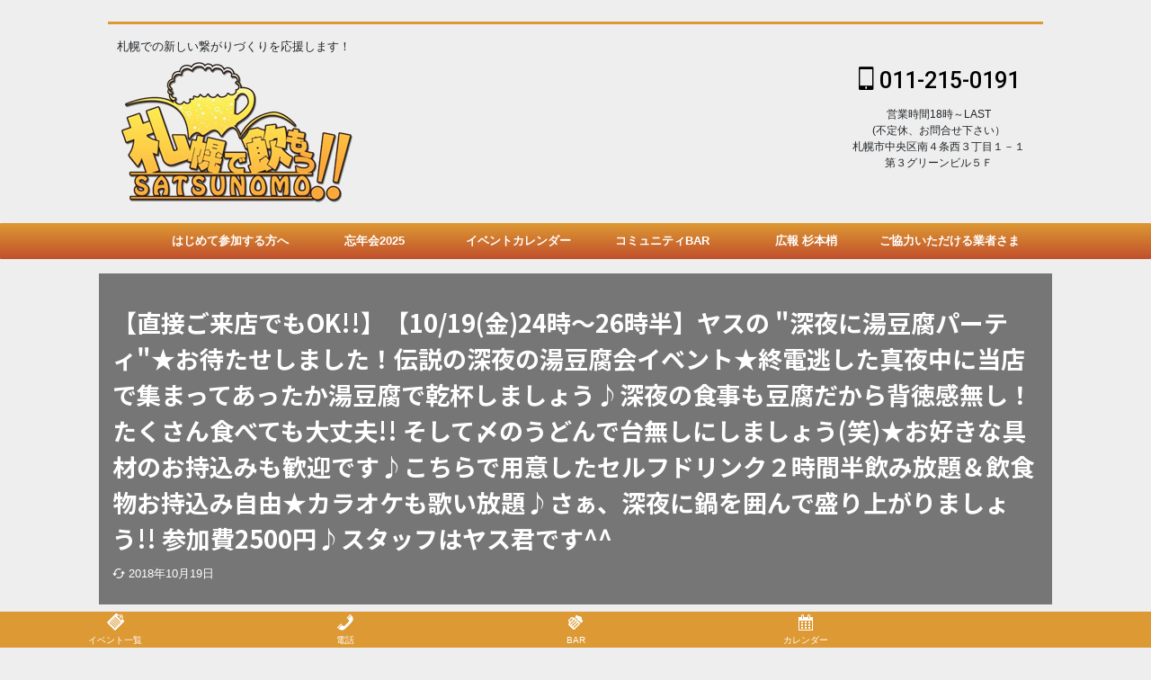

--- FILE ---
content_type: text/html; charset=UTF-8
request_url: https://www.satsu-nomo.com/events/%E3%80%9010-19%E9%87%9124%E6%99%82%EF%BD%9E26%E6%99%82%E5%8D%8A%E3%80%91%E3%83%A4%E3%82%B9%E3%81%AE-%E6%B7%B1%E5%A4%9C%E3%81%AB%E6%B9%AF%E8%B1%86%E8%85%90%E3%83%91%E3%83%BC%E3%83%86%E3%82%A3/
body_size: 36653
content:

<!DOCTYPE html>
<!--[if lt IE 7]>
<html class="ie6" lang="ja"> <![endif]-->
<!--[if IE 7]>
<html class="i7" lang="ja"> <![endif]-->
<!--[if IE 8]>
<html class="ie" lang="ja"> <![endif]-->
<!--[if gt IE 8]><!-->
<html lang="ja" class="s-navi-search-overlay">
	<!--<![endif]-->
	<head prefix="og: http://ogp.me/ns# fb: http://ogp.me/ns/fb# article: http://ogp.me/ns/article#">
				<meta charset="UTF-8" >
		<meta name="viewport" content="width=device-width,initial-scale=1.0,user-scalable=no,viewport-fit=cover">
		<meta name="format-detection" content="telephone=no" >
		<meta name="referrer" content="no-referrer-when-downgrade"/>

		
		<link rel="alternate" type="application/rss+xml" title="札幌で飲もう！ RSS Feed" href="https://www.satsu-nomo.com/feed/" />
		<link rel="pingback" href="https://www.satsu-nomo.com/asset/xmlrpc.php" >
		<!--[if lt IE 9]>
		<script src="https://www.satsu-nomo.com/asset/wp-content/themes/affinger/js/html5shiv.js"></script>
		<![endif]-->
				<meta name='robots' content='index, follow, max-image-preview:large, max-snippet:-1, max-video-preview:-1' />
	<style>img:is([sizes="auto" i], [sizes^="auto," i]) { contain-intrinsic-size: 3000px 1500px }</style>
	<title>【直接ご来店でもOK!!】【10/19(金)24時～26時半】ヤスの &quot;深夜に湯豆腐パーティ&quot;★お待たせしました！伝説の深夜の湯豆腐会イベント★終電逃した真夜中に当店で集まってあったか湯豆腐で乾杯しましょう♪深夜の食事も豆腐だから背徳感無し！たくさん食べても大丈夫!! そして〆のうどんで台無しにしましょう(笑)★お好きな具材のお持込みも歓迎です♪こちらで用意したセルフドリンク２時間半飲み放題＆飲食物お持込み自由★カラオケも歌い放題♪さぁ、深夜に鍋を囲んで盛り上がりましょう!! 参加費2500円♪スタッフはヤス君です^^ - 札幌で飲もう！</title>

	<!-- This site is optimized with the Yoast SEO plugin v26.6 - https://yoast.com/wordpress/plugins/seo/ -->
	<title>【直接ご来店でもOK!!】【10/19(金)24時～26時半】ヤスの &quot;深夜に湯豆腐パーティ&quot;★お待たせしました！伝説の深夜の湯豆腐会イベント★終電逃した真夜中に当店で集まってあったか湯豆腐で乾杯しましょう♪深夜の食事も豆腐だから背徳感無し！たくさん食べても大丈夫!! そして〆のうどんで台無しにしましょう(笑)★お好きな具材のお持込みも歓迎です♪こちらで用意したセルフドリンク２時間半飲み放題＆飲食物お持込み自由★カラオケも歌い放題♪さぁ、深夜に鍋を囲んで盛り上がりましょう!! 参加費2500円♪スタッフはヤス君です^^ - 札幌で飲もう！</title>
	<link rel="canonical" href="https://www.satsu-nomo.com/events/【10-19金24時～26時半】ヤスの-深夜に湯豆腐パーティ/" />
	<meta property="og:locale" content="ja_JP" />
	<meta property="og:type" content="article" />
	<meta property="og:title" content="【直接ご来店でもOK!!】【10/19(金)24時～26時半】ヤスの &quot;深夜に湯豆腐パーティ&quot;★お待たせしました！伝説の深夜の湯豆腐会イベント★終電逃した真夜中に当店で集まってあったか湯豆腐で乾杯しましょう♪深夜の食事も豆腐だから背徳感無し！たくさん食べても大丈夫!! そして〆のうどんで台無しにしましょう(笑)★お好きな具材のお持込みも歓迎です♪こちらで用意したセルフドリンク２時間半飲み放題＆飲食物お持込み自由★カラオケも歌い放題♪さぁ、深夜に鍋を囲んで盛り上がりましょう!! 参加費2500円♪スタッフはヤス君です^^ - 札幌で飲もう！" />
	<meta property="og:description" content="昨年１０月に突発で開催した伝説のイベントが１年の時を経て復活！！ すすきのコミュニティーBarで 『深夜の 湯豆腐パーティ』 しちゃいましょう^^ 10月19日の深夜24時～26時半（日付が変わって2 ..." />
	<meta property="og:url" content="https://www.satsu-nomo.com/events/【10-19金24時～26時半】ヤスの-深夜に湯豆腐パーティ/" />
	<meta property="og:site_name" content="札幌で飲もう！" />
	<meta property="article:modified_time" content="2018-10-19T05:06:02+00:00" />
	<meta property="og:image" content="https://satsu-nomo.com/asset/wp-content/uploads/2018/10/26220255_1459657194157167_5345128770751122460_n.jpg" />
	<meta name="twitter:card" content="summary_large_image" />
	<script type="application/ld+json" class="yoast-schema-graph">{"@context":"https://schema.org","@graph":[{"@type":"WebPage","@id":"https://www.satsu-nomo.com/events/%e3%80%9010-19%e9%87%9124%e6%99%82%ef%bd%9e26%e6%99%82%e5%8d%8a%e3%80%91%e3%83%a4%e3%82%b9%e3%81%ae-%e6%b7%b1%e5%a4%9c%e3%81%ab%e6%b9%af%e8%b1%86%e8%85%90%e3%83%91%e3%83%bc%e3%83%86%e3%82%a3/","url":"https://www.satsu-nomo.com/events/%e3%80%9010-19%e9%87%9124%e6%99%82%ef%bd%9e26%e6%99%82%e5%8d%8a%e3%80%91%e3%83%a4%e3%82%b9%e3%81%ae-%e6%b7%b1%e5%a4%9c%e3%81%ab%e6%b9%af%e8%b1%86%e8%85%90%e3%83%91%e3%83%bc%e3%83%86%e3%82%a3/","name":"【直接ご来店でもOK!!】【10/19(金)24時～26時半】ヤスの \"深夜に湯豆腐パーティ\"★お待たせしました！伝説の深夜の湯豆腐会イベント★終電逃した真夜中に当店で集まってあったか湯豆腐で乾杯しましょう♪深夜の食事も豆腐だから背徳感無し！たくさん食べても大丈夫!! そして〆のうどんで台無しにしましょう(笑)★お好きな具材のお持込みも歓迎です♪こちらで用意したセルフドリンク２時間半飲み放題＆飲食物お持込み自由★カラオケも歌い放題♪さぁ、深夜に鍋を囲んで盛り上がりましょう!! 参加費2500円♪スタッフはヤス君です^^ - 札幌で飲もう！","isPartOf":{"@id":"https://www.satsu-nomo.com/#website"},"primaryImageOfPage":{"@id":"https://www.satsu-nomo.com/events/%e3%80%9010-19%e9%87%9124%e6%99%82%ef%bd%9e26%e6%99%82%e5%8d%8a%e3%80%91%e3%83%a4%e3%82%b9%e3%81%ae-%e6%b7%b1%e5%a4%9c%e3%81%ab%e6%b9%af%e8%b1%86%e8%85%90%e3%83%91%e3%83%bc%e3%83%86%e3%82%a3/#primaryimage"},"image":{"@id":"https://www.satsu-nomo.com/events/%e3%80%9010-19%e9%87%9124%e6%99%82%ef%bd%9e26%e6%99%82%e5%8d%8a%e3%80%91%e3%83%a4%e3%82%b9%e3%81%ae-%e6%b7%b1%e5%a4%9c%e3%81%ab%e6%b9%af%e8%b1%86%e8%85%90%e3%83%91%e3%83%bc%e3%83%86%e3%82%a3/#primaryimage"},"thumbnailUrl":"https://satsu-nomo.com/asset/wp-content/uploads/2018/10/26220255_1459657194157167_5345128770751122460_n.jpg","datePublished":"2018-10-15T01:45:39+00:00","dateModified":"2018-10-19T05:06:02+00:00","breadcrumb":{"@id":"https://www.satsu-nomo.com/events/%e3%80%9010-19%e9%87%9124%e6%99%82%ef%bd%9e26%e6%99%82%e5%8d%8a%e3%80%91%e3%83%a4%e3%82%b9%e3%81%ae-%e6%b7%b1%e5%a4%9c%e3%81%ab%e6%b9%af%e8%b1%86%e8%85%90%e3%83%91%e3%83%bc%e3%83%86%e3%82%a3/#breadcrumb"},"inLanguage":"ja","potentialAction":[{"@type":"ReadAction","target":["https://www.satsu-nomo.com/events/%e3%80%9010-19%e9%87%9124%e6%99%82%ef%bd%9e26%e6%99%82%e5%8d%8a%e3%80%91%e3%83%a4%e3%82%b9%e3%81%ae-%e6%b7%b1%e5%a4%9c%e3%81%ab%e6%b9%af%e8%b1%86%e8%85%90%e3%83%91%e3%83%bc%e3%83%86%e3%82%a3/"]}]},{"@type":"ImageObject","inLanguage":"ja","@id":"https://www.satsu-nomo.com/events/%e3%80%9010-19%e9%87%9124%e6%99%82%ef%bd%9e26%e6%99%82%e5%8d%8a%e3%80%91%e3%83%a4%e3%82%b9%e3%81%ae-%e6%b7%b1%e5%a4%9c%e3%81%ab%e6%b9%af%e8%b1%86%e8%85%90%e3%83%91%e3%83%bc%e3%83%86%e3%82%a3/#primaryimage","url":"https://satsu-nomo.com/asset/wp-content/uploads/2018/10/26220255_1459657194157167_5345128770751122460_n.jpg","contentUrl":"https://satsu-nomo.com/asset/wp-content/uploads/2018/10/26220255_1459657194157167_5345128770751122460_n.jpg"},{"@type":"BreadcrumbList","@id":"https://www.satsu-nomo.com/events/%e3%80%9010-19%e9%87%9124%e6%99%82%ef%bd%9e26%e6%99%82%e5%8d%8a%e3%80%91%e3%83%a4%e3%82%b9%e3%81%ae-%e6%b7%b1%e5%a4%9c%e3%81%ab%e6%b9%af%e8%b1%86%e8%85%90%e3%83%91%e3%83%bc%e3%83%86%e3%82%a3/#breadcrumb","itemListElement":[{"@type":"ListItem","position":1,"name":"ホーム","item":"https://www.satsu-nomo.com/"},{"@type":"ListItem","position":2,"name":"イベント","item":"https://www.satsu-nomo.com/events/"},{"@type":"ListItem","position":3,"name":"【直接ご来店でもOK!!】【10/19(金)24時～26時半】ヤスの \"深夜に湯豆腐パーティ\"★お待たせしました！伝説の深夜の湯豆腐会イベント★終電逃した真夜中に当店で集まってあったか湯豆腐で乾杯しましょう♪深夜の食事も豆腐だから背徳感無し！たくさん食べても大丈夫!! そして〆のうどんで台無しにしましょう(笑)★お好きな具材のお持込みも歓迎です♪こちらで用意したセルフドリンク２時間半飲み放題＆飲食物お持込み自由★カラオケも歌い放題♪さぁ、深夜に鍋を囲んで盛り上がりましょう!! 参加費2500円♪スタッフはヤス君です^^"}]},{"@type":"WebSite","@id":"https://www.satsu-nomo.com/#website","url":"https://www.satsu-nomo.com/","name":"札幌で飲もう！","description":"札幌での新しい繋がりづくりを応援します！","potentialAction":[{"@type":"SearchAction","target":{"@type":"EntryPoint","urlTemplate":"https://www.satsu-nomo.com/?s={search_term_string}"},"query-input":{"@type":"PropertyValueSpecification","valueRequired":true,"valueName":"search_term_string"}}],"inLanguage":"ja"}]}</script>
	<!-- / Yoast SEO plugin. -->


<link rel='dns-prefetch' href='//ajax.googleapis.com' />
<link rel='stylesheet' id='dashicons-css' href='https://www.satsu-nomo.com/asset/wp-includes/css/dashicons.min.css?ver=6.8.2' type='text/css' media='all' />
<link rel='stylesheet' id='post-views-counter-frontend-css' href='https://www.satsu-nomo.com/asset/wp-content/plugins/post-views-counter/css/frontend.css?ver=1.7.0' type='text/css' media='all' />
<link rel='stylesheet' id='wp-block-library-css' href='https://www.satsu-nomo.com/asset/wp-includes/css/dist/block-library/style.min.css?ver=6.8.2' type='text/css' media='all' />
<style id='classic-theme-styles-inline-css' type='text/css'>
/*! This file is auto-generated */
.wp-block-button__link{color:#fff;background-color:#32373c;border-radius:9999px;box-shadow:none;text-decoration:none;padding:calc(.667em + 2px) calc(1.333em + 2px);font-size:1.125em}.wp-block-file__button{background:#32373c;color:#fff;text-decoration:none}
</style>
<style id='global-styles-inline-css' type='text/css'>
:root{--wp--preset--aspect-ratio--square: 1;--wp--preset--aspect-ratio--4-3: 4/3;--wp--preset--aspect-ratio--3-4: 3/4;--wp--preset--aspect-ratio--3-2: 3/2;--wp--preset--aspect-ratio--2-3: 2/3;--wp--preset--aspect-ratio--16-9: 16/9;--wp--preset--aspect-ratio--9-16: 9/16;--wp--preset--color--black: #000000;--wp--preset--color--cyan-bluish-gray: #abb8c3;--wp--preset--color--white: #ffffff;--wp--preset--color--pale-pink: #f78da7;--wp--preset--color--vivid-red: #cf2e2e;--wp--preset--color--luminous-vivid-orange: #ff6900;--wp--preset--color--luminous-vivid-amber: #fcb900;--wp--preset--color--light-green-cyan: #7bdcb5;--wp--preset--color--vivid-green-cyan: #00d084;--wp--preset--color--pale-cyan-blue: #8ed1fc;--wp--preset--color--vivid-cyan-blue: #0693e3;--wp--preset--color--vivid-purple: #9b51e0;--wp--preset--color--soft-red: #e6514c;--wp--preset--color--light-grayish-red: #fdebee;--wp--preset--color--vivid-yellow: #ffc107;--wp--preset--color--very-pale-yellow: #fffde7;--wp--preset--color--very-light-gray: #fafafa;--wp--preset--color--very-dark-gray: #313131;--wp--preset--color--original-color-a: #43a047;--wp--preset--color--original-color-b: #795548;--wp--preset--color--original-color-c: #ec407a;--wp--preset--color--original-color-d: #9e9d24;--wp--preset--gradient--vivid-cyan-blue-to-vivid-purple: linear-gradient(135deg,rgba(6,147,227,1) 0%,rgb(155,81,224) 100%);--wp--preset--gradient--light-green-cyan-to-vivid-green-cyan: linear-gradient(135deg,rgb(122,220,180) 0%,rgb(0,208,130) 100%);--wp--preset--gradient--luminous-vivid-amber-to-luminous-vivid-orange: linear-gradient(135deg,rgba(252,185,0,1) 0%,rgba(255,105,0,1) 100%);--wp--preset--gradient--luminous-vivid-orange-to-vivid-red: linear-gradient(135deg,rgba(255,105,0,1) 0%,rgb(207,46,46) 100%);--wp--preset--gradient--very-light-gray-to-cyan-bluish-gray: linear-gradient(135deg,rgb(238,238,238) 0%,rgb(169,184,195) 100%);--wp--preset--gradient--cool-to-warm-spectrum: linear-gradient(135deg,rgb(74,234,220) 0%,rgb(151,120,209) 20%,rgb(207,42,186) 40%,rgb(238,44,130) 60%,rgb(251,105,98) 80%,rgb(254,248,76) 100%);--wp--preset--gradient--blush-light-purple: linear-gradient(135deg,rgb(255,206,236) 0%,rgb(152,150,240) 100%);--wp--preset--gradient--blush-bordeaux: linear-gradient(135deg,rgb(254,205,165) 0%,rgb(254,45,45) 50%,rgb(107,0,62) 100%);--wp--preset--gradient--luminous-dusk: linear-gradient(135deg,rgb(255,203,112) 0%,rgb(199,81,192) 50%,rgb(65,88,208) 100%);--wp--preset--gradient--pale-ocean: linear-gradient(135deg,rgb(255,245,203) 0%,rgb(182,227,212) 50%,rgb(51,167,181) 100%);--wp--preset--gradient--electric-grass: linear-gradient(135deg,rgb(202,248,128) 0%,rgb(113,206,126) 100%);--wp--preset--gradient--midnight: linear-gradient(135deg,rgb(2,3,129) 0%,rgb(40,116,252) 100%);--wp--preset--font-size--small: 0.9px;--wp--preset--font-size--medium: 20px;--wp--preset--font-size--large: 1.5px;--wp--preset--font-size--x-large: 42px;--wp--preset--font-size--st-regular: 1px;--wp--preset--font-size--huge: 3px;--wp--preset--spacing--20: 0.44rem;--wp--preset--spacing--30: 0.67rem;--wp--preset--spacing--40: 1rem;--wp--preset--spacing--50: 1.5rem;--wp--preset--spacing--60: 2.25rem;--wp--preset--spacing--70: 3.38rem;--wp--preset--spacing--80: 5.06rem;--wp--preset--shadow--natural: 6px 6px 9px rgba(0, 0, 0, 0.2);--wp--preset--shadow--deep: 12px 12px 50px rgba(0, 0, 0, 0.4);--wp--preset--shadow--sharp: 6px 6px 0px rgba(0, 0, 0, 0.2);--wp--preset--shadow--outlined: 6px 6px 0px -3px rgba(255, 255, 255, 1), 6px 6px rgba(0, 0, 0, 1);--wp--preset--shadow--crisp: 6px 6px 0px rgba(0, 0, 0, 1);}:where(.is-layout-flex){gap: 0.5em;}:where(.is-layout-grid){gap: 0.5em;}body .is-layout-flex{display: flex;}.is-layout-flex{flex-wrap: wrap;align-items: center;}.is-layout-flex > :is(*, div){margin: 0;}body .is-layout-grid{display: grid;}.is-layout-grid > :is(*, div){margin: 0;}:where(.wp-block-columns.is-layout-flex){gap: 2em;}:where(.wp-block-columns.is-layout-grid){gap: 2em;}:where(.wp-block-post-template.is-layout-flex){gap: 1.25em;}:where(.wp-block-post-template.is-layout-grid){gap: 1.25em;}.has-black-color{color: var(--wp--preset--color--black) !important;}.has-cyan-bluish-gray-color{color: var(--wp--preset--color--cyan-bluish-gray) !important;}.has-white-color{color: var(--wp--preset--color--white) !important;}.has-pale-pink-color{color: var(--wp--preset--color--pale-pink) !important;}.has-vivid-red-color{color: var(--wp--preset--color--vivid-red) !important;}.has-luminous-vivid-orange-color{color: var(--wp--preset--color--luminous-vivid-orange) !important;}.has-luminous-vivid-amber-color{color: var(--wp--preset--color--luminous-vivid-amber) !important;}.has-light-green-cyan-color{color: var(--wp--preset--color--light-green-cyan) !important;}.has-vivid-green-cyan-color{color: var(--wp--preset--color--vivid-green-cyan) !important;}.has-pale-cyan-blue-color{color: var(--wp--preset--color--pale-cyan-blue) !important;}.has-vivid-cyan-blue-color{color: var(--wp--preset--color--vivid-cyan-blue) !important;}.has-vivid-purple-color{color: var(--wp--preset--color--vivid-purple) !important;}.has-black-background-color{background-color: var(--wp--preset--color--black) !important;}.has-cyan-bluish-gray-background-color{background-color: var(--wp--preset--color--cyan-bluish-gray) !important;}.has-white-background-color{background-color: var(--wp--preset--color--white) !important;}.has-pale-pink-background-color{background-color: var(--wp--preset--color--pale-pink) !important;}.has-vivid-red-background-color{background-color: var(--wp--preset--color--vivid-red) !important;}.has-luminous-vivid-orange-background-color{background-color: var(--wp--preset--color--luminous-vivid-orange) !important;}.has-luminous-vivid-amber-background-color{background-color: var(--wp--preset--color--luminous-vivid-amber) !important;}.has-light-green-cyan-background-color{background-color: var(--wp--preset--color--light-green-cyan) !important;}.has-vivid-green-cyan-background-color{background-color: var(--wp--preset--color--vivid-green-cyan) !important;}.has-pale-cyan-blue-background-color{background-color: var(--wp--preset--color--pale-cyan-blue) !important;}.has-vivid-cyan-blue-background-color{background-color: var(--wp--preset--color--vivid-cyan-blue) !important;}.has-vivid-purple-background-color{background-color: var(--wp--preset--color--vivid-purple) !important;}.has-black-border-color{border-color: var(--wp--preset--color--black) !important;}.has-cyan-bluish-gray-border-color{border-color: var(--wp--preset--color--cyan-bluish-gray) !important;}.has-white-border-color{border-color: var(--wp--preset--color--white) !important;}.has-pale-pink-border-color{border-color: var(--wp--preset--color--pale-pink) !important;}.has-vivid-red-border-color{border-color: var(--wp--preset--color--vivid-red) !important;}.has-luminous-vivid-orange-border-color{border-color: var(--wp--preset--color--luminous-vivid-orange) !important;}.has-luminous-vivid-amber-border-color{border-color: var(--wp--preset--color--luminous-vivid-amber) !important;}.has-light-green-cyan-border-color{border-color: var(--wp--preset--color--light-green-cyan) !important;}.has-vivid-green-cyan-border-color{border-color: var(--wp--preset--color--vivid-green-cyan) !important;}.has-pale-cyan-blue-border-color{border-color: var(--wp--preset--color--pale-cyan-blue) !important;}.has-vivid-cyan-blue-border-color{border-color: var(--wp--preset--color--vivid-cyan-blue) !important;}.has-vivid-purple-border-color{border-color: var(--wp--preset--color--vivid-purple) !important;}.has-vivid-cyan-blue-to-vivid-purple-gradient-background{background: var(--wp--preset--gradient--vivid-cyan-blue-to-vivid-purple) !important;}.has-light-green-cyan-to-vivid-green-cyan-gradient-background{background: var(--wp--preset--gradient--light-green-cyan-to-vivid-green-cyan) !important;}.has-luminous-vivid-amber-to-luminous-vivid-orange-gradient-background{background: var(--wp--preset--gradient--luminous-vivid-amber-to-luminous-vivid-orange) !important;}.has-luminous-vivid-orange-to-vivid-red-gradient-background{background: var(--wp--preset--gradient--luminous-vivid-orange-to-vivid-red) !important;}.has-very-light-gray-to-cyan-bluish-gray-gradient-background{background: var(--wp--preset--gradient--very-light-gray-to-cyan-bluish-gray) !important;}.has-cool-to-warm-spectrum-gradient-background{background: var(--wp--preset--gradient--cool-to-warm-spectrum) !important;}.has-blush-light-purple-gradient-background{background: var(--wp--preset--gradient--blush-light-purple) !important;}.has-blush-bordeaux-gradient-background{background: var(--wp--preset--gradient--blush-bordeaux) !important;}.has-luminous-dusk-gradient-background{background: var(--wp--preset--gradient--luminous-dusk) !important;}.has-pale-ocean-gradient-background{background: var(--wp--preset--gradient--pale-ocean) !important;}.has-electric-grass-gradient-background{background: var(--wp--preset--gradient--electric-grass) !important;}.has-midnight-gradient-background{background: var(--wp--preset--gradient--midnight) !important;}.has-small-font-size{font-size: var(--wp--preset--font-size--small) !important;}.has-medium-font-size{font-size: var(--wp--preset--font-size--medium) !important;}.has-large-font-size{font-size: var(--wp--preset--font-size--large) !important;}.has-x-large-font-size{font-size: var(--wp--preset--font-size--x-large) !important;}
:where(.wp-block-post-template.is-layout-flex){gap: 1.25em;}:where(.wp-block-post-template.is-layout-grid){gap: 1.25em;}
:where(.wp-block-columns.is-layout-flex){gap: 2em;}:where(.wp-block-columns.is-layout-grid){gap: 2em;}
:root :where(.wp-block-pullquote){font-size: 1.5em;line-height: 1.6;}
</style>
<link rel='stylesheet' id='contact-form-7-css' href='https://www.satsu-nomo.com/asset/wp-content/plugins/contact-form-7/includes/css/styles.css?ver=6.1.4' type='text/css' media='all' />
<link rel='stylesheet' id='st-kaiwa-style-css' href='https://www.satsu-nomo.com/asset/wp-content/plugins/st-kaiwa/assets/css/style.php?ver=20180521' type='text/css' media='all' />
<link rel='stylesheet' id='normalize-css' href='https://www.satsu-nomo.com/asset/wp-content/themes/affinger/css/normalize.css?ver=1.5.9' type='text/css' media='all' />
<link rel='stylesheet' id='st_svg-css' href='https://www.satsu-nomo.com/asset/wp-content/themes/affinger/st_svg/style.css?ver=6.8.2' type='text/css' media='all' />
<link rel='stylesheet' id='slick-css' href='https://www.satsu-nomo.com/asset/wp-content/themes/affinger/vendor/slick/slick.css?ver=1.8.0' type='text/css' media='all' />
<link rel='stylesheet' id='slick-theme-css' href='https://www.satsu-nomo.com/asset/wp-content/themes/affinger/vendor/slick/slick-theme.css?ver=1.8.0' type='text/css' media='all' />
<link rel='stylesheet' id='fonts-googleapis-notosansjp-css' href='//fonts.googleapis.com/css?family=Noto+Sans+JP%3A400%2C700&#038;display=swap&#038;subset=japanese&#038;ver=6.8.2' type='text/css' media='all' />
<link rel='stylesheet' id='fonts-googleapis-roboto500-css' href='//fonts.googleapis.com/css2?family=Roboto%3Awght%40500&#038;display=swap&#038;ver=6.8.2' type='text/css' media='all' />
<link rel='stylesheet' id='style-css' href='https://www.satsu-nomo.com/asset/wp-content/themes/affinger/style.css?ver=6.8.2' type='text/css' media='all' />
<link rel='stylesheet' id='single-css' href='https://www.satsu-nomo.com/asset/wp-content/themes/affinger/st-rankcss.php' type='text/css' media='all' />
<link rel='stylesheet' id='tablepress-default-css' href='https://www.satsu-nomo.com/asset/wp-content/plugins/tablepress/css/build/default.css?ver=3.2.6' type='text/css' media='all' />
<link rel='stylesheet' id='areoi-bootstrap-css' href='https://www.satsu-nomo.com/asset/wp-content/plugins/all-bootstrap-blocks/assets/css/bootstrap.min.css?ver=1763475335' type='text/css' media='all' />
<link rel='stylesheet' id='areoi-bootstrap-icons-css' href='https://www.satsu-nomo.com/asset/wp-content/plugins/all-bootstrap-blocks/src/bootstrap-icons-1.11.3/bootstrap-icons.min.css?ver=1763475314' type='text/css' media='all' />
<link rel='stylesheet' id='areoi-style-index-css' href='https://www.satsu-nomo.com/asset/wp-content/plugins/all-bootstrap-blocks/build/style-index.css?ver=1763475314' type='text/css' media='all' />
<link rel='stylesheet' id='st-themecss-css' href='https://www.satsu-nomo.com/asset/wp-content/themes/affinger/st-themecss-loader.php?ver=6.8.2' type='text/css' media='all' />
<!--n2css--><!--n2js--><script type="text/javascript" src="//ajax.googleapis.com/ajax/libs/jquery/1.11.3/jquery.min.js?ver=1.11.3" id="jquery-js"></script>
<link rel="https://api.w.org/" href="https://www.satsu-nomo.com/wp-json/" /><link rel='shortlink' href='https://www.satsu-nomo.com/?p=7744' />
<link rel="alternate" title="oEmbed (JSON)" type="application/json+oembed" href="https://www.satsu-nomo.com/wp-json/oembed/1.0/embed?url=https%3A%2F%2Fwww.satsu-nomo.com%2Fevents%2F%25e3%2580%259010-19%25e9%2587%259124%25e6%2599%2582%25ef%25bd%259e26%25e6%2599%2582%25e5%258d%258a%25e3%2580%2591%25e3%2583%25a4%25e3%2582%25b9%25e3%2581%25ae-%25e6%25b7%25b1%25e5%25a4%259c%25e3%2581%25ab%25e6%25b9%25af%25e8%25b1%2586%25e8%2585%2590%25e3%2583%2591%25e3%2583%25bc%25e3%2583%2586%25e3%2582%25a3%2F" />
<link rel="alternate" title="oEmbed (XML)" type="text/xml+oembed" href="https://www.satsu-nomo.com/wp-json/oembed/1.0/embed?url=https%3A%2F%2Fwww.satsu-nomo.com%2Fevents%2F%25e3%2580%259010-19%25e9%2587%259124%25e6%2599%2582%25ef%25bd%259e26%25e6%2599%2582%25e5%258d%258a%25e3%2580%2591%25e3%2583%25a4%25e3%2582%25b9%25e3%2581%25ae-%25e6%25b7%25b1%25e5%25a4%259c%25e3%2581%25ab%25e6%25b9%25af%25e8%25b1%2586%25e8%2585%2590%25e3%2583%2591%25e3%2583%25bc%25e3%2583%2586%25e3%2582%25a3%2F&#038;format=xml" />
<meta name="viewport" content="initial-scale=1, viewport-fit=cover">
<meta name="ti-site-data" content="eyJyIjoiMTowITc6MCEzMDowIiwibyI6Imh0dHBzOlwvXC93d3cuc2F0c3Utbm9tby5jb21cL2Fzc2V0XC93cC1hZG1pblwvYWRtaW4tYWpheC5waHA/[base64]" /><link rel="alternate" type="application/rss+xml" title="札幌で飲もう！ &raquo; イベント Feed" href="https://www.satsu-nomo.com/events/feed/" /><meta name="robots" content="index, follow" />
<link href="https://www.satsu-nomo.com/asset/wp-content/plugins/shortcodes-ultimate/includes/css/shortcodes.css" type="text/css" rel="stylesheet" madia="all" />
<script>
document.addEventListener( 'wpcf7mailsent', function( event ) {
    location = 'https://www.satsu-nomo.com/sendok_event/';
}, false );
</script>　　
<!-- Google Tag Manager -->
<script>(function(w,d,s,l,i){w[l]=w[l]||[];w[l].push({'gtm.start':
new Date().getTime(),event:'gtm.js'});var f=d.getElementsByTagName(s)[0],
j=d.createElement(s),dl=l!='dataLayer'?'&l='+l:'';j.async=true;j.src=
'https://www.googletagmanager.com/gtm.js?id='+i+dl;f.parentNode.insertBefore(j,f);
})(window,document,'script','dataLayer','GTM-WJGM2WBS');</script>
<!-- End Google Tag Manager -->
<!-- Google Tag Manager -->
<script>(function(w,d,s,l,i){w[l]=w[l]||[];w[l].push({'gtm.start':
new Date().getTime(),event:'gtm.js'});var f=d.getElementsByTagName(s)[0],
j=d.createElement(s),dl=l!='dataLayer'?'&l='+l:'';j.async=true;j.src=
'https://www.googletagmanager.com/gtm.js?id='+i+dl;f.parentNode.insertBefore(j,f);
})(window,document,'script','dataLayer','GTM-55F45GL');</script>
<!-- End Google Tag Manager -->
		   <script type="application/ld+json">
    {
      "@context": "https://schema.org",
      "@type": "FAQPage",
      "mainEntity": [{
        "@type": "Question",
        "name": "はじめての参加ですが大丈夫ですか？",
        "acceptedAnswer": {
          "@type": "Answer",
          "text": "はい、もちろん大歓迎です!!　新しい方が来て繋がりが広げる事も「札幌で飲もう！」の目的の一つですので＾＾　是非ご参加下さいませ♪♪"
        }
      }, {
        "@type": "Question",
        "name": "一人参加ですが大丈夫ですか？",
        "acceptedAnswer": {
          "@type": "Answer",
          "text": "はい、こちらも大歓迎です!!　当ページの参加者の方々は皆とても気さくで人が良い方ばかりです♪　すぐに打ち解けられると思いますよ^^はじめての参加者同士は話が合うと思いますので、そこから仲良くなるのもいいと思います。"
        }
      }, {
        "@type": "Question",
        "name": "人見知りなんですが。。。大丈夫でしょうか？",
        "acceptedAnswer": {
          "@type": "Answer",
          "text": "この質問が実は一番多いです。実際に、はい大丈夫ですよ！と言葉でお伝えしても不安の気持ちというのは、会場のドアを開ける瞬間まで無くなることはないでしょう。でも、人間の７～８割は基本人見知りですよ^^大丈夫かどうか、是非勇気を出して参加してご自身で体感してみて下さい。自ら動かない事には変わりません!!勇気ある一歩を踏む場として当ページのイベントを選んで頂いた方へは感謝の気持ちとともに、できる限り打ち解けて楽しめるようご協力致します。当BARのイベントが皆さんにとって楽しく有益な場になるよう願っています。"
        }
      }, {
        "@type": "Question",
        "name": "お酒は飲めなくてもいいですか？",
        "acceptedAnswer": {
          "@type": "Answer",
          "text": "はい、大丈夫ですっ！ お酒が飲めなくても飲み会の雰囲気が好きという方であれば一緒に楽しめますよっ♪♪是非、ご参加下さい^^お酒の強要は禁止です。"
        }
      }, {
        "@type": "Question",
        "name": "申し込みのキャンセルは可能ですか？",
        "acceptedAnswer": {
          "@type": "Answer",
          "text":"はい、もちろん可能です。基本キャンセル料は頂いていませんが、何度もドタキャンをしたり、キャンセルの内容があまりにも悪質の場合は料金の請求または今後のご参加をお断りする可能性があります。但し、業者とのコラボで単独主催でない場合や、飲食店への予約の条件等によっては、キャンセル料金を発生させる場合もございますのでご了承下さいませ。お互いの信頼関係で成り立っている活動だと思っていますので、やむ負えない場合以外はできるだけ当日のキャンセルはご遠慮頂きまようお願い致します。"}
        }]
    }
    </script>
<link rel="canonical" href="https://www.satsu-nomo.com/events/%e3%80%9010-19%e9%87%9124%e6%99%82%ef%bd%9e26%e6%99%82%e5%8d%8a%e3%80%91%e3%83%a4%e3%82%b9%e3%81%ae-%e6%b7%b1%e5%a4%9c%e3%81%ab%e6%b9%af%e8%b1%86%e8%85%90%e3%83%91%e3%83%bc%e3%83%86%e3%82%a3/" />
<style type="text/css" id="custom-background-css">
body.custom-background { background-color: #eeeeee; }
</style>
	<link rel="icon" href="https://www.satsu-nomo.com/asset/wp-content/uploads/2024/09/cropped-2024-09-06_08h30_46-32x32.jpg" sizes="32x32" />
<link rel="icon" href="https://www.satsu-nomo.com/asset/wp-content/uploads/2024/09/cropped-2024-09-06_08h30_46-192x192.jpg" sizes="192x192" />
<link rel="apple-touch-icon" href="https://www.satsu-nomo.com/asset/wp-content/uploads/2024/09/cropped-2024-09-06_08h30_46-180x180.jpg" />
<meta name="msapplication-TileImage" content="https://www.satsu-nomo.com/asset/wp-content/uploads/2024/09/cropped-2024-09-06_08h30_46-270x270.jpg" />
		<style type="text/css" id="wp-custom-css">
			#content .eyecatchtop{height:13em;border-radius:15px 15px 0px 0px;}

#content .recentEvent{background-color:#eee!important;}

.dc{display: contents;}

#content .st-square-checkbox{
border:1px solid　gold!important;
	background-color:#fefcf6;
padding:1em!important;
}

.appreach{border:10px solid #266564;}
#content .text-lead2{font-size:1.8rem;font-weight:bold;color:#232323;}


 #content .text-orange{color:#E74F00;font-weight:bold;font-size:110%;}
 #content .list-style-none{
	 list-style: none; 
	 
}
#content .list-style-none{
	 list-style: none; 
	 
}

.mvbox .dtllinkTxt a{color:#ffffff!important;display:block;}.dtllinkTxt {
    font-size: 180%;
    display: block;
    padding: 0.5em 1em;
    text-decoration: none;
    background: #668ad8;
    color: #FFF;
    border-bottom: solid 4px #627295;
    border-radius: 3px;
    text-align: center;
}

.box-yellow{background-color:#fdffd2;padding:8px 5px 5px;}



table.list-mark td,
table.list-mark tr{background-color:#fff;}

/*サイドのイベント一覧*/
#side aside .eo_list li  {display:block;border:3px solid black;padding:0.5em;border-radius:10px;margin:0.5em;}
#side aside .eo_list li:hover{border:3px solid yellow;}  

.st-top-time {background-color:orange;color:#fff;padding-left:0.5em;
	padding-right:0.5em;
  position: inherit;
}

/**/
#side #sidebarevent li{background-color:#fff;display:block;margin:0 0 1em;display:block;padding:0;font-size:100%;border-radius:25px;padding-top:0;
	box-shadow: 0 0 6px gray;

}
#side #sidebarevent li a{text-decoration:none;
padding:0.5em 1em 1em 1em;display:block;color:#000;background-color:#fff;border-radius:0 0 10px 10px;}
#side #sidebarevent li a:hover{background-color:#eee;color:#1E8CBE;}
#side #sidebarevent li .day{font-size:80%;background-color:orange;padding-left:0.8em;color:#fff;
display:block;
	border-radius: 10px 10px 0 0 ;}
#side #sidebarevent li .day span{font-size:140%;}

.top-event-title{padding:0.3em;}

.top-event-title a{display:flex;padding:0.5em;}

.top-event-title a{font-size:0.9rem;}

.st-top-time-data{font-weight:bold;font-size:1.2rem;}

.xpost-card-list .post-card-image img{
		transform: translate(-50%,-78% );
	}

.st-top-time {font-size:0.8em;text-align:right;}
.st-top-time {font-size:0.8em;}



.su-box .su-box-title{background-color:#ff903f;color:#ffffff;border-top-left-radius:1px;border-top-right-radius:1px;}

.su-box .su-box-content{
border-bottom-left-radius:1px;border-bottom-right-radius:1px;
}


@media only screen and (min-width: 682px) {
		#content .eyecatchtop{height:18em;}

	

	.top-event-title a{font-size:1.1vem;}
	

			.post-card-list .post-card-image img{
		transform: translate(-50%, -31%);
	}

		}


@media only screen and (min-width: 960px) {
	
			#content .eyecatchtop{height:14em;}

/*っっｘ.content-post-slider .post-slide-image img, .post-card-list .post-card-image img {
    top: 9em;}*/

.topeventindex .top-event-title{padding-top:3em;
	
	}
		.post-card-list .post-card-image img{
		transform: translate(-50%, -50%);
	}

.topeventindex .top-event-title {
    padding-top: 0em;
}




}



@media screen and (max-width: 767px) {
	
			#content .eyecatchtop{height:auto;}
}



/*よくある質問*/
.qa-list dl {
    position: relative;
    margin: 0;
    padding: 28px 80px 28px 30px;
    cursor: pointer;
    border-bottom: 1px solid #000;
}
.qa-list dl:first-child {
    border-top: 1px solid #000;
}
.qa-list dl::before {
    position: absolute;
    top: 35px;
    right: 35px;
    display: block;
    width: 7px;
    height: 7px;
    margin: auto;
    content: '';
    transform: rotate(135deg);
    border-top: 2px solid #000;
    border-right: 2px solid #000;
}
.qa-list .open::before {
    transform: rotate(-45deg);
}
.qa-list dl dt {
    position: relative;
    margin: 0;
    padding: 0 0 0 50px;
    font-weight: bold;
    font-size: 20px;
}
.qa-list dl dt::before {
    font-size: 22px;
    line-height: 1;
    position: absolute;
    top: 3px;
    left: 0;
    display: block;
    content: 'Q.';
    color: #3285bf;
}
.qa-list dl dd::before {
    font-size: 22px;
    line-height: 1;
    position: absolute;
    top: 3px;
    left: 2px;
    display: block;
    content: 'A.';
    font-weight: bold;
    color: #3285bf;
}
.qa-list dl dd {
    position: relative;
    display: none;
    height: auto;
    margin: 20px 0 0;
    padding: 0 0 0 50px;
}
.qa-list dl dd p {
    margin: 30px 0 0;
}
.qa-list dl dd p:first-child{
    margin-top: 0;
}


@media screen and (max-width: 767px) {
.qa-list dl {
    position: relative;
    padding: 15px 40px 15px 10px;
}
.qa-list dl::before {
    top: 20px;
    right: 20px;
    width: 7px;
    height: 7px;
}
.qa-list dl dt {
    padding: 0 0 0 30px;
    font-size: 14px;
}
.qa-list dl dt::before {
    font-size: 14px;
    top: 3px;
    left: 5px;
    content: 'Q.';
}
.qa-list dl dd::before {
    font-size: 14px;
    top: 5px;
    left: 5px;
    content: 'A.';
}
.qa-list dl dd {
    margin: 10px 0 0;
    padding: 0 0 0 30px;
    font-size: 14px;
}
.qa-list dl dd p {
    margin: 30px 0 0;
}
.qa-list dl dd p:first-child{
    margin-top: 0;
}
	
#content .eyecatchtop {
    xheight: 11em;
    object-fit: cover;
}
}
	
}



.design04 {
 width: 100%;
 text-align: center;
 border-collapse: collapse;
 border-spacing: 0;
}
.design04 tr:nth-child(2n+1) {
 background: #e9faf9;
}
.design04 th {
 padding: 10px;
 background: #778ca3;
 border-right: solid 1px #778ca3;
 color: #ffffff;
}
.design04 th:last-child {
 border-right: none;
}
.design04 td {
 padding: 10px;
 border-right: solid 1px #778ca3; 
}
.design04 td:last-child {
 border-right: none;
}
		</style>
				
<!-- OGP -->

<meta property="og:type" content="article">
<meta property="og:title" content="【直接ご来店でもOK!!】【10/19(金)24時～26時半】ヤスの &quot;深夜に湯豆腐パーティ&quot;★お待たせしました！伝説の深夜の湯豆腐会イベント★終電逃した真夜中に当店で集まってあったか湯豆腐で乾杯しましょう♪深夜の食事も豆腐だから背徳感無し！たくさん食べても大丈夫!! そして〆のうどんで台無しにしましょう(笑)★お好きな具材のお持込みも歓迎です♪こちらで用意したセルフドリンク２時間半飲み放題＆飲食物お持込み自由★カラオケも歌い放題♪さぁ、深夜に鍋を囲んで盛り上がりましょう!! 参加費2500円♪スタッフはヤス君です^^">
<meta property="og:url" content="https://www.satsu-nomo.com/events/%e3%80%9010-19%e9%87%9124%e6%99%82%ef%bd%9e26%e6%99%82%e5%8d%8a%e3%80%91%e3%83%a4%e3%82%b9%e3%81%ae-%e6%b7%b1%e5%a4%9c%e3%81%ab%e6%b9%af%e8%b1%86%e8%85%90%e3%83%91%e3%83%bc%e3%83%86%e3%82%a3/">
<meta property="og:description" content="昨年１０月に突発で開催した伝説のイベントが１年の時を経て復活！！ すすきのコミュニティーBarで 『深夜の 湯豆腐パーティ』 しちゃいましょう^^ 10月19日の深夜24時～26時半（日付が変わって2">
<meta property="og:site_name" content="札幌で飲もう！">
<meta property="og:image" content="https://www.satsu-nomo.com/asset/wp-content/uploads/2023/01/sd.jpg">


	<meta property="article:published_time" content="2018-10-15T10:45:39+09:00" />
		<meta property="article:author" content="札幌で飲もう！！イベント編集部" />

<!-- /OGP -->
		


<script>
	jQuery(function(){
		jQuery('.st-btn-open').click(function(){
			jQuery(this).next('.st-slidebox').stop(true, true).slideToggle();
			jQuery(this).addClass('st-btn-open-click');
		});
	});
</script>

	<script>
		jQuery(function(){
		jQuery('.post h2:not([class^="is-style-st-heading-custom-"]):not([class*=" is-style-st-heading-custom-"]):not(.st-css-no2) , .h2modoki').wrapInner('<span class="st-dash-design"></span>');
		})
	</script>
<script>
jQuery(function(){
  jQuery('#st-tab-menu li').on('click', function(){
    if(jQuery(this).not('active')){
      jQuery(this).addClass('active').siblings('li').removeClass('active');
      var index = jQuery('#st-tab-menu li').index(this);
      jQuery('#st-tab-menu + #st-tab-box div').eq(index).addClass('active').siblings('div').removeClass('active');
    }
  });
});
</script>

<script>
	jQuery(function(){
		jQuery("#toc_container:not(:has(ul ul))").addClass("only-toc");
		jQuery(".st-ac-box ul:has(.cat-item)").each(function(){
			jQuery(this).addClass("st-ac-cat");
		});
	});
</script>

<script>
	jQuery(function(){
					jQuery( '.post h4:not([class^="is-style-st-heading-custom-"]):not([class*=" is-style-st-heading-custom-"]):not(.st-css-no):not(.st-matome):not(.rankh4):not(#reply-title):not(.point)' ).wrap( '<div class="st-h4husen-shadow"></div>' );
			jQuery( '.h4modoki' ).wrap( '<div class="st-h4husen-shadow"></div>' );
						jQuery('.st-star').parent('.rankh4').css('padding-bottom','5px'); // スターがある場合のランキング見出し調整
	});
</script>





<script>
	/* 段落スタイルを調整 */
	$(function() {
		$( '[class^="is-style-st-paragraph-"],[class*=" is-style-st-paragraph-"]' ).wrapInner( '<span class="st-noflex"></span>' );
	});
</script>

				
		

<style>
@media screen and (max-width: 460px)
#content .eyecatchtop {
    height: 8em;
	
}
</style>
	</head>
	<body class="wp-singular event-template-default single single-event postid-7744 custom-background wp-theme-affinger not-front-page" >		<!-- Google Tag Manager (noscript) -->
<noscript><iframe src="https://www.googletagmanager.com/ns.html?id=GTM-55F45GL"
height="0" width="0" style="display:none;visibility:hidden"></iframe></noscript>
<!-- End Google Tag Manager (noscript) -->
				<div id="st-ami">
				<div id="wrapper" class="">
				<div id="wrapper-in">
					<header id="">
						<div id="headbox-bg">
							<div id="headbox">

								<nav id="s-navi" class="pcnone" data-st-nav data-st-nav-type="tracked">
		<dl class="acordion is-active" data-st-nav-primary>
			<dt class="trigger">
				<p class="acordion_button"><span class="op op-menu has-text"><i class="st-fa st-svg-menu"></i></span></p>

				
				
							<!-- 追加メニュー -->
															<p class="acordion_extra_1"><a href="https://www.satsu-nomo.com/access/"><span class="op-st"><i class="st-fa st-svg-map" aria-hidden="true"></i><span class="op-text">BARアクセス</span></span></a></p>
							
							<!-- 追加メニュー2 -->
															<p class="acordion_extra_2"><a href="https://www.satsu-nomo.com/post/24735/"><span class="op-st2"><span class="op-text">AIに質問</span></span></a></p>
							
							</dt>

			<dd class="acordion_tree">
				<div class="acordion_tree_content">

											<div class="st-ac-box">
							
		<div id="st_custom_html_widget-5" class="widget_text st-widgets-box ac-widgets-top widget_st_custom_html_widget">
		
		<div class="textwidget custom-html-widget">
			
<ul class="st-box-btn st-pc-show-4 ">
<li style="background:#ffffff;"><a href="/asset/biginner/" style="color:#;" ><img src="https://www.satsu-nomo.com/asset/wp-content/uploads/2021/10/ico2.jpg" style=""> <div class="st-box-btn-text-wrap"><p class="st-box-btn-text" style="font-size:90%;font-weight:bold;"> はじめての方へ </p> <p class="st-box-btn-memo" style="color:#;">最初にお読みください</p> </div> </a></li>
<li style="background:#ffffff;"><a href="/asset/communitybar/" style="" ><img src="https://www.satsu-nomo.com/asset/wp-content/uploads/2021/10/ico.jpg" style=""> <div class="st-box-btn-text-wrap"><p class="st-box-btn-text" style="font-size:90%;font-weight:bold;"> コミュニティBAR </p> <p class="st-box-btn-memo" style="">すすきのでお酒</p> </div> </a></li>
<li style=""><a href="https://www.satsu-nomo.com/asset/cooperation/" style="" ><img src="https://www.satsu-nomo.com/asset/wp-content/uploads/2021/10/ico4.jpg" style=""> <div class="st-box-btn-text-wrap"><p class="st-box-btn-text" style="font-size:90%;font-weight:bold;"> 提携募集 </p> <p class="st-box-btn-memo" style="">イベント共催しませんか</p> </div> </a></li>
<li style=""><a href="https://www.satsu-nomo.com/asset/kozuesugimoto/" style="" ><img src="https://www.satsu-nomo.com/asset/wp-content/uploads/2022/02/ico2.jpg" style=""> <div class="st-box-btn-text-wrap"><p class="st-box-btn-text" style="font-size:90%;font-weight:bold;"> 広報担当 杉本梢 </p> <p class="st-box-btn-memo" style="">「梢の心になるほど隊」のご紹介</p> </div> </a></li>

<li style=""><a href="https://www.satsu-nomo.com/event-calendar-2/" style="" ><img src="https://www.satsu-nomo.com/asset/wp-content/uploads/2024/03/ico6.jpg" style=""> <div class="st-box-btn-text-wrap"><p class="st-box-btn-text" style="font-size:90%;font-weight:bold;"> イベントカレンダー </p> <p class="st-box-btn-memo" style="">日付別にイベントを確認</p> </div> </a></li>

<li style=""><a href="https://www.satsu-nomo.com/oneday-barproject/" style="" ><img src="https://www.satsu-nomo.com/asset/wp-content/uploads/2024/03/ico5.jpg" style=""> <div class="st-box-btn-text-wrap"><p class="st-box-btn-text" style="font-size:90%;font-weight:bold;"> 1日店長募集 </p> <p class="st-box-btn-memo" style="">札幌で飲もう！コミュニティBARで企画しませんか</p> </div> </a></li>
</ul>

		</div>

		</div>
								</div>
					

												<div class="menu-mainmanu-container"><ul id="menu-mainmanu" class="menu"><li id="menu-item-14368" class="menu-item menu-item-type-post_type menu-item-object-page menu-item-14368"><a href="https://www.satsu-nomo.com/biginner/"><span class="menu-item-label">はじめて参加する方へ</span></a></li>
<li id="menu-item-26291" class="menu-item menu-item-type-custom menu-item-object-custom menu-item-26291"><a href="https://www.satsu-nomo.com/post/22953/"><span class="menu-item-label">忘年会2025</span></a></li>
<li id="menu-item-14552" class="menu-item menu-item-type-post_type menu-item-object-page menu-item-14552"><a href="https://www.satsu-nomo.com/event-calendar-2/"><span class="menu-item-label">イベントカレンダー</span></a></li>
<li id="menu-item-14369" class="menu-item menu-item-type-custom menu-item-object-custom menu-item-14369"><a href="/asset/communitybar/"><span class="menu-item-label">コミュニティBAR</span></a></li>
<li id="menu-item-14794" class="menu-item menu-item-type-post_type menu-item-object-page menu-item-14794"><a href="https://www.satsu-nomo.com/kozuesugimoto/"><span class="menu-item-label">広報 杉本梢</span></a></li>
<li id="menu-item-19734" class="menu-item menu-item-type-post_type menu-item-object-page menu-item-19734"><a href="https://www.satsu-nomo.com/cooperation/"><span class="menu-item-label">ご協力いただける業者さまへ</span></a></li>
</ul></div>						<div class="clear"></div>

					
				</div>
			</dd>

					</dl>

					</nav>

								<div id="header-l">
									
									<div id="st-text-logo">
										
        
			
				<!-- キャプション -->
				
					              		 	 <p class="descr sitenametop">
               		     	札幌での新しい繋がりづくりを応援します！               			 </p>
					
				
				<!-- ロゴ又はブログ名 -->
				              		  <p class="sitename"><a href="https://www.satsu-nomo.com/">
                  		                        		  <img class="sitename-bottom" alt="札幌で飲もう！" src="https://www.satsu-nomo.com/asset/wp-content/uploads/2021/08/img_logo.png" >
                   		               		  </a></p>
            					<!-- ロゴ又はブログ名ここまで -->

			
		
    									</div>
								</div><!-- /#header-l -->

								<div id="header-r" class="smanone">
									<p class="head-telno"><a href="tel:011-215-0191"><i class="st-fa st-svg-mobile"></i>&nbsp;011-215-0191</a></p>

	
		<div id="st_custom_html_widget-9" class="widget_text headbox widget_st_custom_html_widget">
		
		<div class="textwidget custom-html-widget">
			営業時間18時～LAST<br>(不定休、お問合せ下さい）
<br>
札幌市中央区南４条西３丁目１－１<br> 
第３グリーンビル５Ｆ
		</div>

		</div>
										</div><!-- /#header-r -->
							</div><!-- /#headbox-bg -->
						</div><!-- /#headbox clearfix -->

						
						
						
						
											

<div id="gazou-wide">
			<div id="st-menubox">
			<div id="st-menuwide">
				<nav class="smanone clearfix"><ul id="menu-mainmanu-1" class="menu"><li class="menu-item menu-item-type-post_type menu-item-object-page menu-item-14368"><a href="https://www.satsu-nomo.com/biginner/">はじめて参加する方へ</a></li>
<li class="menu-item menu-item-type-custom menu-item-object-custom menu-item-26291"><a href="https://www.satsu-nomo.com/post/22953/">忘年会2025</a></li>
<li class="menu-item menu-item-type-post_type menu-item-object-page menu-item-14552"><a href="https://www.satsu-nomo.com/event-calendar-2/">イベントカレンダー</a></li>
<li class="menu-item menu-item-type-custom menu-item-object-custom menu-item-14369"><a href="/asset/communitybar/">コミュニティBAR</a></li>
<li class="menu-item menu-item-type-post_type menu-item-object-page menu-item-14794"><a href="https://www.satsu-nomo.com/kozuesugimoto/">広報 杉本梢</a></li>
<li class="menu-item menu-item-type-post_type menu-item-object-page menu-item-19734"><a href="https://www.satsu-nomo.com/cooperation/">ご協力いただける業者さまへ</a></li>
</ul></nav>			</div>
		</div>
				</div>
					
					
					</header>

					

					<div id="content-w">

					
					
					
	
			<div id="st-header-post-under-box" class="st-header-post-data "
		     style="">
			<div class="st-content-width st-dark-cover">

									
					<p class="st-catgroup">
											</p>

				
				<p class="entry-title heder-post-data-title">【直接ご来店でもOK!!】【10/19(金)24時～26時半】ヤスの "深夜に湯豆腐パーティ"★お待たせしました！伝説の深夜の湯豆腐会イベント★終電逃した真夜中に当店で集まってあったか湯豆腐で乾杯しましょう♪深夜の食事も豆腐だから背徳感無し！たくさん食べても大丈夫!! そして〆のうどんで台無しにしましょう(笑)★お好きな具材のお持込みも歓迎です♪こちらで用意したセルフドリンク２時間半飲み放題＆飲食物お持込み自由★カラオケも歌い放題♪さぁ、深夜に鍋を囲んで盛り上がりましょう!! 参加費2500円♪スタッフはヤス君です^^</p>

										<div class="blogbox ">
		<p><span class="kdate">
													<i class="st-fa st-svg-refresh"></i><time class="updated" datetime="2018-10-19T14:06:02+0900">2018年10月19日</time>
						</span></p>
	</div>
							</div>
		</div>
	<div id="content" class="clearfix">
	
				
	
	<div id="contentInner">
		<main>
			<article>
														<div id="post-7744" class="post st-custom post-7744 event type-event status-publish hentry">
				
					
					
																		
		<div id="st_custom_html_widget-11" class="widget_text st-widgets-box post-widgets-top widget_st_custom_html_widget">
		
		<div class="textwidget custom-html-widget">
			<style>
.st-lp-wide-content a {
  display: inline-block;
  margin: 4px 5px 4px 0;
  padding: 3px 10px;
  background: #ffcccb;
  color: #333;
  border-radius: 20px;
  font-size: 11.5px;
  text-decoration: none;
  transition: background 0.3s ease;
}
.st-lp-wide-content a:hover {
  background: #ffa6a6;
}



.st-lp-wide-content a:nth-of-type(3n + 1) {
  /* 1番目, 4番目, 7番目, ... の a タグ (色: A) */
  background-color: #ADD8E6; /* ライトブルー */
}

.st-lp-wide-content a:nth-of-type(3n + 2) {
  /* 2番目, 5番目, 8番目, ... の a タグ (色: B) */
  background-color: #90EE90; /* ライトグリーン */
}
.st-lp-wide-content a:nth-of-type(3n) {
  /* 3番目, 6番目, 9番目, ... の a タグ (色: C) */
  background-color: #FFB6C1; /* ライトピンク */
}
</style>

<div style="" class="st-lp-wide-wrapper t-flash animated st-animate hlink">
  <div class="st-lp-wide-content" style="bac
  kground:#;">    <p style="font-size: 13px;">
      <span class="st-hisu"><strong><span class="st-ring animated st-animate">注目イベント</span></strong></span>
      <a href="https://www.satsu-nomo.com/shinki-2/" title="2026/01/16">新年ご新規交流BAR</a>
      <a href="https://www.satsu-nomo.com/arashi2026/" title="2026/03/13">嵐ファイナル応援営業</a>
      

      <!-- 出会い/恋愛 -->
      <span class="sankou">出会い/恋愛</span>
      <a href="https://www.satsu-nomo.com/showa/23634/" title="2025/01/07">昭和平成交流BAR</a>
      <a href="https://www.satsu-nomo.com/1970s/26767/" title="2026/01/17">1970年代交流BAR</a>
      <a href="https://www.satsu-nomo.com/30dai/26753/" title="2026/01/23">30代会</a>
      <a href="https://www.satsu-nomo.com/hiderin/26695/" title="2026/01/27">ヒデリン飲み会</a>

      <!-- 好きなもの -->
      <span class="sankou">好きなもの</span>
      <a href="https://www.satsu-nomo.com/gourmet/26663/" title="2026/01/15">サロマ牡蠣会</a>
      <a href="https://www.satsu-nomo.com/gourmet/26773/" title="2026/01/21">博多明太子会</a>

      <!-- カラオケ・歌 -->
      <span class="sankou">カラオケ・歌</span>
      <a href="https://www.satsu-nomo.com/karaoke/26772/" title="2026/01/19">カラオケ80点制覇</a>

      <!-- 食べ物 -->
      <span class="sankou">食べ物</span>
      <a href="https://www.satsu-nomo.com/gourmet/26611/" title="2026/01/06">麺フェスタ🍜</a>
      <a href="https://www.satsu-nomo.com/gourmet/26668/" title="">山形日本酒会</a>

      <!-- スポーツ/体験 -->
      <span class="sankou">スポーツ/体験</span>
      <a href="https://www.satsu-nomo.com/kozue/26724/" title="2026/01/12">フロアバレー体験</a>

    </p>
  </div>
</div>		</div>

		</div>
													
					<!--ぱんくず -->
											<div id="breadcrumb" class="st-post-data-breadcrumb">
							<ol itemscope itemtype="http://schema.org/BreadcrumbList">
								<li itemprop="itemListElement" itemscope itemtype="http://schema.org/ListItem">
									<a href="https://www.satsu-nomo.com" itemprop="item">
										<span itemprop="name">2025年イベントHOME</span>
									</a>
									&gt;
									<meta itemprop="position" content="1"/>
								</li>
								<li itemprop="itemListElement" itemscope itemtype="http://schema.org/ListItem">
									<a href="https://www.satsu-nomo.com/events/" itemprop="item">
										<span itemprop="name">イベント</span>
									</a>
									&gt;
									<meta itemprop="position" content="2"/>
								</li>
							</ol>
							
										<div class="img"><a href="https://www.satsu-nomo.com/events/%e3%80%9010-19%e9%87%9124%e6%99%82%ef%bd%9e26%e6%99%82%e5%8d%8a%e3%80%91%e3%83%a4%e3%82%b9%e3%81%ae-%e6%b7%b1%e5%a4%9c%e3%81%ab%e6%b9%af%e8%b1%86%e8%85%90%e3%83%91%e3%83%bc%e3%83%86%e3%82%a3/"><img src="" width="" height="" alt=""></a></div>



															<h1 class="entry-title st-css-no">【直接ご来店でもOK!!】【10/19(金)24時～26時半】ヤスの "深夜に湯豆腐パーティ"★お待たせしました！伝説の深夜の湯豆腐会イベント★終電逃した真夜中に当店で集まってあったか湯豆腐で乾杯しましょう♪深夜の食事も豆腐だから背徳感無し！たくさん食べても大丈夫!! そして〆のうどんで台無しにしましょう(笑)★お好きな具材のお持込みも歓迎です♪こちらで用意したセルフドリンク２時間半飲み放題＆飲食物お持込み自由★カラオケも歌い放題♪さぁ、深夜に鍋を囲んで盛り上がりましょう!! 参加費2500円♪スタッフはヤス君です^^</h1>
													</div>
										<!--/ ぱんくず -->

					<!--ループ開始 -->
										
											<div style="display:none;">	<div class="blogbox ">
		<p><span class="kdate">
													<i class="st-fa st-svg-refresh"></i><time class="updated" datetime="2018-10-19T14:06:02+0900">2018年10月19日</time>
						</span></p>
	</div>
</div>
					
																		<div id="custom_html-2" class="widget_text st-widgets-box post-widgets-middle widget_custom_html"><div class="textwidget custom-html-widget"><div class="yellowbox">※2025/11/9：<a href="https://www.satsu-nomo.com/post/26328/">さつのもLINEチャット80人超え！みんな入ろう </a><br>
※2025/11/1：<a style="" href="https://www.satsu-nomo.com/post/22953/">新年会予約(2026年の年始）</a><br>
※2025/12/1：<a style="" href="https://www.satsu-nomo.com/post/26292/">料金改定のお知らせ(12/1から)</a></div>



</div></div>											
					
					<div class="mainbox">
						<div id="nocopy" ><!-- コピー禁止エリアここから -->
							
							
							
							<div class="entry-content">
								<p><span style="font-size: 14pt;">昨年１０月に突発で開催した伝説のイベントが１年の時を経て復活！！</span><br />
<span style="font-size: 14pt;">すすきのコミュニティーBarで</span><br />
<span style="font-size: 18pt;"><span style="color: #ff6600;"><strong>『深夜の 湯豆腐パーティ』<br />
</strong></span> <span style="font-size: 14pt;">しちゃいましょう^^</span></span></p>
<p><img decoding="async" class=" wp-image-7753 alignnone" src="https://satsu-nomo.com/asset/wp-content/uploads/2018/10/26220255_1459657194157167_5345128770751122460_n.jpg" alt="" width="250" height="333" /></p>
<p><span style="font-size: 14pt;">10月19日の深夜24時～26時半（日付が変わって20日の0時～2時半）</span><br />
<span style="font-size: 14pt;">に開催することにしました♪</span></p>
<p><span style="font-size: 14pt;">鍋を囲んで夜中にわいわい^^</span><br />
<span style="font-size: 14pt;">終電逃してもなんのそのっ、だって湯豆腐があるじゃないの♪</span><br />
<span style="font-size: 14pt;">2次会で!?3次会で!?いやいやいいの何次会でもっ！</span></p>
<p><span style="font-size: 14pt;">だって豆腐だもん、大丈夫。<br />
<img decoding="async" class=" wp-image-7754 alignnone" src="https://satsu-nomo.com/asset/wp-content/uploads/2018/10/12e41f075281e8e6fc60a3522957cba8_s.jpg" alt="" width="348" height="232" /></span><br />
<span style="font-size: 14pt;">ヘルシーヘルシー、腹減るし～（笑うところです）♪</span></p>
<p><span style="font-size: 14pt;">湯豆腐なら深夜に食べても背徳感無し！</span><br />
<span style="font-size: 14pt;">調子に乗って〆のうどんでヘルシーが台無しーにっ(笑)</span><br />
<span style="font-size: 14pt;">でもいいのっ、ほろ酔いで深夜から鍋を囲む、これだけでネタになるでしょ？映えるでしょ!? 仲良くなれるでしょ!?</span></p>
<p><img decoding="async" class=" wp-image-7755 alignnone" src="https://satsu-nomo.com/asset/wp-content/uploads/2018/10/23795466_1408103562645864_7473390807656721853_n.jpg" alt="" width="350" height="197" /></p>
<p><span style="font-size: 14pt;">さぁ、ネタ作りでも、〆としても、この時間からの方も是非一緒に深夜鍋を楽しみましょう^^</span><br />
<span style="font-size: 14pt;">深夜のイベントですから、その時の流れ＆気分でドタ参加も歓迎です♪</span></p>
<p><span style="font-size: 14pt;">スタッフは当店 <strong>"金曜日のプリンス" こと</strong> <span style="color: #008000;"><strong><span style="font-size: 18pt;">ヤス君</span> </strong></span>です♪</span></p>
<p><span style="font-size: 14pt;">ドリンクはこちらで用意したセルフドリンク２時間半飲み放題</span></p>
<p><span style="font-size: 14pt;">（※ビール等こちらでセルフドリンクとして用意の無いものはお持込み、もしくは当店より単品注文[別料金]下さい^^）</span></p>
<p><span style="font-size: 14pt;">飲食物の持ち込みも自由です^^</span><br />
<span style="font-size: 14pt;">湯豆腐自体、シンプルなものですがら、お好きな具材の持ち込みも歓迎です！</span><br />
<span style="font-size: 14pt;">DAMカラオケも放題ですよ♪</span></p>
<p><span style="font-size: 14pt;">昨年に開催した模様です。</span></p>
<p><span style="font-size: 14pt;">たっぷり用意しておきます♪</span><br />
<span style="font-size: 14pt;"><img decoding="async" class=" wp-image-7749" src="https://satsu-nomo.com/asset/wp-content/uploads/2018/10/DSC_3144.jpg" alt="" width="350" height="197" srcset="https://www.satsu-nomo.com/asset/wp-content/uploads/2018/10/DSC_3144.jpg 1920w, https://www.satsu-nomo.com/asset/wp-content/uploads/2018/10/DSC_3144-658x370.jpg 658w, https://www.satsu-nomo.com/asset/wp-content/uploads/2018/10/DSC_3144-768x432.jpg 768w, https://www.satsu-nomo.com/asset/wp-content/uploads/2018/10/DSC_3144-1024x576.jpg 1024w" sizes="(max-width: 350px) 100vw, 350px" /></span></p>
<p><span style="font-size: 14pt;"><img decoding="async" class=" wp-image-7746" src="https://satsu-nomo.com/asset/wp-content/uploads/2018/10/DSC_3138.jpg" alt="" width="348" height="196" srcset="https://www.satsu-nomo.com/asset/wp-content/uploads/2018/10/DSC_3138.jpg 1920w, https://www.satsu-nomo.com/asset/wp-content/uploads/2018/10/DSC_3138-658x370.jpg 658w, https://www.satsu-nomo.com/asset/wp-content/uploads/2018/10/DSC_3138-768x432.jpg 768w, https://www.satsu-nomo.com/asset/wp-content/uploads/2018/10/DSC_3138-1024x576.jpg 1024w" sizes="(max-width: 348px) 100vw, 348px" /></span></p>
<p><span style="font-size: 14pt;"><img decoding="async" class=" wp-image-7748" src="https://satsu-nomo.com/asset/wp-content/uploads/2018/10/DSC_3143.jpg" alt="" width="350" height="197" srcset="https://www.satsu-nomo.com/asset/wp-content/uploads/2018/10/DSC_3143.jpg 1920w, https://www.satsu-nomo.com/asset/wp-content/uploads/2018/10/DSC_3143-658x370.jpg 658w, https://www.satsu-nomo.com/asset/wp-content/uploads/2018/10/DSC_3143-768x432.jpg 768w, https://www.satsu-nomo.com/asset/wp-content/uploads/2018/10/DSC_3143-1024x576.jpg 1024w" sizes="(max-width: 350px) 100vw, 350px" /></span></p>
<p><span style="font-size: 14pt;"><img decoding="async" class=" wp-image-7750" src="https://satsu-nomo.com/asset/wp-content/uploads/2018/10/DSC_3146.jpg" alt="" width="350" height="197" srcset="https://www.satsu-nomo.com/asset/wp-content/uploads/2018/10/DSC_3146.jpg 1920w, https://www.satsu-nomo.com/asset/wp-content/uploads/2018/10/DSC_3146-658x370.jpg 658w, https://www.satsu-nomo.com/asset/wp-content/uploads/2018/10/DSC_3146-768x432.jpg 768w, https://www.satsu-nomo.com/asset/wp-content/uploads/2018/10/DSC_3146-1024x576.jpg 1024w" sizes="(max-width: 350px) 100vw, 350px" /></span></p>
<p><span style="font-size: 14pt;"><img decoding="async" class=" wp-image-7747" src="https://satsu-nomo.com/asset/wp-content/uploads/2018/10/DSC_3139.jpg" alt="" width="350" height="197" srcset="https://www.satsu-nomo.com/asset/wp-content/uploads/2018/10/DSC_3139.jpg 1920w, https://www.satsu-nomo.com/asset/wp-content/uploads/2018/10/DSC_3139-658x370.jpg 658w, https://www.satsu-nomo.com/asset/wp-content/uploads/2018/10/DSC_3139-768x432.jpg 768w, https://www.satsu-nomo.com/asset/wp-content/uploads/2018/10/DSC_3139-1024x576.jpg 1024w" sizes="(max-width: 350px) 100vw, 350px" /></span></p>
<p><span style="font-size: 14pt;">最終的にカラオケ大会で大盛り上がり♪</span><br />
<span style="font-size: 14pt;">この日は結局延長で始発まで歌ってました♪</span><br />
<span style="font-size: 14pt;"><img decoding="async" class=" wp-image-7751" src="https://satsu-nomo.com/asset/wp-content/uploads/2018/10/DSC_3162.jpg" alt="" width="350" height="197" srcset="https://www.satsu-nomo.com/asset/wp-content/uploads/2018/10/DSC_3162.jpg 1920w, https://www.satsu-nomo.com/asset/wp-content/uploads/2018/10/DSC_3162-658x370.jpg 658w, https://www.satsu-nomo.com/asset/wp-content/uploads/2018/10/DSC_3162-768x432.jpg 768w, https://www.satsu-nomo.com/asset/wp-content/uploads/2018/10/DSC_3162-1024x576.jpg 1024w" sizes="(max-width: 350px) 100vw, 350px" /></span></p>
<p><span style="font-size: 14pt;">今回も反響が良ければ、これからの鍋の季節定期開催させて頂こうと思います^^</span><br />
<span style="font-size: 14pt;">皆様のご参加をお待ちしていますm(__)m</span></p>
<p><span style="font-size: 18pt;"><b>ドリンクについて</b></span><br />
<h2>セルフドリンク</h2>
	
	<img decoding="async" class="alignnone wp-image-4468" src="https://satsu-nomo.com/asset/wp-content/uploads/2017/08/lead1.jpg" />
<img decoding="async" class="alignnone wp-image-4468" src="https://www.satsu-nomo.com/asset/wp-content/uploads/2023/01/sd.jpg" />
	
	
<div class="freebox freebox-intitle has-title " style="background:#e1eedc;border-color:#2eaa6b;border-radius:5px;overflow:hidden;"><p class="p-free"><span class="p-entry-f" style="background:#2eaa6b;font-weight:bold;border-radius:5px 5px 0 0;"><i class="st-fa  st-svg-check-circle faa-ring animated st-css-no" aria-hidden="true"></i>セルフ対象飲み物</span></p><div class="free-inbox"> <strong>焼酎、梅酒、ウイスキー、リキュール数種、炭酸、お茶、氷、水（その他軽食スナック）</strong>

※上記のような感じでセルフでお飲みいただけます。</div></div>
<div class="yellowbox">	
<p class="text-lead"><strong>※すすきのの中心部で安価で長時間お楽しみ頂くために、こちらで用意させて頂いたものをセルフドリンクでお飲み頂きます。</strong></p>
<p class="text-lead"><strong>※このイベントは飲食物のお持込みは自由とさせて頂きます。</strong>
（特にビールは上記セルフドリンクに含まれていませんので、ご希望の方はお持ち込みをお願い致します。）</p></div>
<p><strong><span style="font-size: 18pt;">会場はこちら</span></strong><br />
<span class="post-snippet-title"><h3 id="accessbar">コミュニティBAR 札幌で飲もう!!アクセス</h3>
<p class="text-lead">コミュニティBarの名前のとおり、いつもいろいろな人がお店に訪れ「お酒」と「コミュニケーション」を楽しんでいくお店。ミスドのある第三グリーンビル5階にあります。</p>
<iframe width="520" height="315" src="https://www.youtube.com/embed/WeFySt18Dm0" frameborder="0" allow="accelerometer; autoplay; encrypted-media; gyroscope; picture-in-picture" allowfullscreen></iframe>
<img decoding="async" class="alignnone size-full wp-image-4192" src="https://satsu-nomo.com/asset/wp-content/uploads/2017/07/mainaccess.jpg" alt="" width="582" height="400" />
<table style="border-collapse: collapse;" border="0" cellspacing="0" cellpadding="0">
<tbody>
<tr>
<th>名前</th>
<td>コミュニティーBar 札幌で飲もう!!</td>
</tr>
<tr>
<th>お店住所</th>
<td>札幌市中央区南４条西３丁目１－１ 第３グリーンビル５Ｆ 「コミュニティーBar 札幌で飲もう!!」</td>
</tr>
<tr>
<th></th>
<td>TEL:011-215-0191</td>
</tr>
<tr>
<th>ご案内</th>
<td>※すすきの駅すぐそば、国道３６号線沿いの１階がミスタードーナツのビルです。</td>
</tr>
<tr>
<td>営業時間</td>
<td>月～金：19時～LAST<br>
土・祝前日：18時～LAST<br>
日曜・祝日：お問合せ下さい<br>
日によって変更もありますので<a href="https://www.satsu-nomo.com/communitybar/">BARページ</a>をご覧ください。</td>
</tr>
<tr>
<td>Facebook</td>
<td>その日のおすすめメニューの詳細は<a href="https://www.facebook.com/satsunomobar/ ">Facebookページ</a>にて^^</td>
</tr>
</tbody>
</table>





<iframe style="border: 0;" src="https://www.google.com/maps/embed?pb=!1m18!1m12!1m3!1d3088.742060565005!2d141.3521518106063!3d43.05437868551207!2m3!1f0!2f0!3f0!3m2!1i1024!2i768!4f13.1!3m3!1m2!1s0x5f0b29841643e2eb%3A0x31130abc35728900!2z44Kz44Of44Ol44OL44OG44Kj44O8QmFyIOacreW5jOOBp-mjsuOCguOBhg!5e0!3m2!1sja!2sjp!4v1513311760797" width="582" height="400" frameborder="0" allowfullscreen="allowfullscreen"></iframe>
<p class="text-lead">地下鉄駅すぐそばのすすきの第３グリーンビルの５階にございます。</p>
<div class="st-photohu"><img decoding="async" class="alignnone wp-image-4884 size-large" src="https://satsu-nomo.com/asset/wp-content/uploads/2017/10/DSC_2977-1024x576.jpg" alt="" width="474" height="267" srcset="https://www.satsu-nomo.com/asset/wp-content/uploads/2017/10/DSC_2977-1024x576.jpg 1024w, https://www.satsu-nomo.com/asset/wp-content/uploads/2017/10/DSC_2977-658x370.jpg 658w, https://www.satsu-nomo.com/asset/wp-content/uploads/2017/10/DSC_2977-768x432.jpg 768w, https://www.satsu-nomo.com/asset/wp-content/uploads/2017/10/DSC_2977.jpg 1920w" sizes="(max-width: 474px) 100vw, 474px" /></div>
<div class="freebox has-title " style="background:#FFFDE7;border-color:#FFC107;border-radius:0 5px 5px;"><p class="p-free" style="background:#FFC107;border-color:#FFC107;font-weight:bold;"><span class="p-entry-f" style="background:#FFC107;font-weight:bold;border-radius: 0 0 5px 0;"><i class="st-fa  st-svg-check-circle faa-ring animated st-css-no" aria-hidden="true"></i>ポイント</span></p><div class="free-inbox">


<p class="text-lead">国道３６号線沿いにある１階角がミスタードーナツのビルです。
道が苦手な方も安心☆知名度＆交通の便抜群の場所にございます♪</p></div></div></span></p>
<div class="post-views content-post post-7744 entry-meta load-static">
				<span class="post-views-icon dashicons dashicons-chart-bar"></span> <span class="post-views-label">閲覧数：</span> <span class="post-views-count">434</span>
			</div>							</div>
						</div><!-- コピー禁止エリアここまで -->

												
					<div class="adbox">
				
							
	
									<div style="padding-top:10px;">
						
		
	
					</div>
							</div>
			

																					
		<div id="st_custom_html_widget-10" class="widget_text st-widgets-box post-widgets-bottom widget_st_custom_html_widget">
		
		<div class="textwidget custom-html-widget">
			<div style="background:#fafafa;" class="st-lp-wide-wrapper st-flash animated st-animate"><div class="st-lp-wide-content" style="background:#fafafa;">
<p><span class="st-hisu">ご案内</span>➤<a href="https://www.satsu-nomo.com/shinki/">2025：はじめての人向け・久しぶりの方向け ご新規BAR</a></p>	
	
	
	
</div></div>


		</div>

		</div>
																					
						
						
						
						
							<h2 id="eventdata" style="margin-top:1em;">イベント詳細</h2>
			<table class="tblType01">
				<tr>
					<th style="width:8em;">開催日時</th>
					<td><span class="oomozi">2018/10/20　0:00～2:30</span></td>
				</tr>
				<tr>
					<th>会場</th>
					<td>
札幌市中央区南４条西３丁目１－１　第３グリーンビル５Ｆ<br />
「コミュニティーBar 札幌で飲もう!!」<br />
※すすきの駅すぐそば、国道３６号線沿いの１階がミスタードーナツのビルです。<br />
<br />
TEL:011-215-0191					</td>
				</tr>
				<tr>
					<th>定員</th>
					<td>
最大20名					</td>
				</tr>
				<tr>
					<th>参加資格</th>
					<td>
良識ある成人（２０歳以上）の方でしたらどなたでも歓迎！					</td>
				</tr>
				<tr>
					<th>参加費</th>
					<td>
2500円					</td>
				</tr>
				<tr>
					<th>内容・注意事項</th>
					<td>
湯豆腐＆〆付き２時間半<br />
※飲食物のお持ち込み自由です。<br />
※カラオケ歌い放題♪<br />
※今回は飲食物持ち込み自由とさせて頂きます。<br />
<br />
【セルフドリンクについて】<br />
※すすきのの中心部で安価で長時間お楽しみ頂くために、こちらで用意させて頂いたものをセルフドリンクでお飲み頂きます。<br />
<br />
～セルフ対象飲み物～<br />
焼酎、梅酒、ウイスキー、リキュール数種、炭酸、お茶、氷、水（その他スナック菓子）<br />
<br />
※このような感じでのご提供となります。<br />
 <br />
上記以外のドリンク（特にビール）はございませんので、別途単品注文（別料金）でご注文頂くか、各自自由にお持ち込み頂きますようお願い致します。<br />
					</td>
				</tr>
			</table><p class="tblType01">※空欄の場合イベント本文をご確認ください</p>
						
						

					</div><!-- .mainboxここまで -->
						
						
							
<div class="wpcf7 no-js" id="wpcf7-f16-p7744-o1" lang="ja" dir="ltr" data-wpcf7-id="16">
<div class="screen-reader-response"><p role="status" aria-live="polite" aria-atomic="true"></p> <ul></ul></div>
<form action="/events/%E3%80%9010-19%E9%87%9124%E6%99%82%EF%BD%9E26%E6%99%82%E5%8D%8A%E3%80%91%E3%83%A4%E3%82%B9%E3%81%AE-%E6%B7%B1%E5%A4%9C%E3%81%AB%E6%B9%AF%E8%B1%86%E8%85%90%E3%83%91%E3%83%BC%E3%83%86%E3%82%A3/#wpcf7-f16-p7744-o1" method="post" class="wpcf7-form init" aria-label="コンタクトフォーム" novalidate="novalidate" data-status="init">
<fieldset class="hidden-fields-container"><input type="hidden" name="_wpcf7" value="16" /><input type="hidden" name="_wpcf7_version" value="6.1.4" /><input type="hidden" name="_wpcf7_locale" value="ja" /><input type="hidden" name="_wpcf7_unit_tag" value="wpcf7-f16-p7744-o1" /><input type="hidden" name="_wpcf7_container_post" value="7744" /><input type="hidden" name="_wpcf7_posted_data_hash" value="" />
</fieldset>
<h2 class="kesu">お申し込み方法
</h2>
<p><a id="eventinq" class="kesu"></a>
</p>
<table class="formStyle01 tblType02">
	<tr>
		<th>
			<p>状況
			</p>
		</th>
		<td>
			<p><span class="wpcf7-form-control-wrap" data-name="radio-269"><span class="wpcf7-form-control wpcf7-radio"><span class="wpcf7-list-item first"><label><input type="radio" name="radio-269" value="申込み" checked="checked" /><span class="wpcf7-list-item-label">申込み</span></label></span><span class="wpcf7-list-item last"><label><input type="radio" name="radio-269" value="問い合わせ" /><span class="wpcf7-list-item-label">問い合わせ</span></label></span></span></span>
			</p>
		</td>
	</tr>
	<tr>
		<th>
			<p>お名前（本名*）
			</p>
		</th>
		<td>
			<p><span class="wpcf7-form-control-wrap" data-name="your-name"><input size="40" maxlength="400" class="wpcf7-form-control wpcf7-text wpcf7-validates-as-required" aria-required="true" aria-invalid="false" value="" type="text" name="your-name" /></span>
			</p>
		</td>
	</tr>
	<tr>
		<th colspan="2">
			<p>【<b><span class="text-orange">イベント参加時のお願い</span>】</b>
			</p>
			<p class="">※イベントの参加申込みは「<b><span class="text-orange line-yellow">本名フルネーム</span>」でお願いします。申し込み名が本名と判断できない場合は予約の受付をお断りさせていただくケースもございます。<br />
※当日は身分証明書のご提示を頂く場合もございますので予めご了承下さい。</b>
			</p>
		</th>
	</tr>
	<tr>
		<th>
			<p>性別
			</p>
		</th>
		<td>
			<p><span class="wpcf7-form-control-wrap" data-name="radio-413"><span class="wpcf7-form-control wpcf7-radio"><span class="wpcf7-list-item first"><label><input type="radio" name="radio-413" value="男性" /><span class="wpcf7-list-item-label">男性</span></label></span><span class="wpcf7-list-item last"><label><input type="radio" name="radio-413" value="女性" /><span class="wpcf7-list-item-label">女性</span></label></span></span></span>
			</p>
		</td>
	</tr>
	<tr>
		<th>
			<p>年代
			</p>
		</th>
		<td>
			<p><span class="wpcf7-form-control-wrap" data-name="radio-212"><span class="wpcf7-form-control wpcf7-radio agenum" id="age"><span class="wpcf7-list-item first"><label><input type="radio" name="radio-212" value="20代前半" /><span class="wpcf7-list-item-label">20代前半</span></label></span><span class="wpcf7-list-item"><label><input type="radio" name="radio-212" value="20代後半" /><span class="wpcf7-list-item-label">20代後半</span></label></span><span class="wpcf7-list-item"><label><input type="radio" name="radio-212" value="30代前半" /><span class="wpcf7-list-item-label">30代前半</span></label></span><span class="wpcf7-list-item"><label><input type="radio" name="radio-212" value="30代後半" /><span class="wpcf7-list-item-label">30代後半</span></label></span><span class="wpcf7-list-item"><label><input type="radio" name="radio-212" value="40代前半" /><span class="wpcf7-list-item-label">40代前半</span></label></span><span class="wpcf7-list-item"><label><input type="radio" name="radio-212" value="40代後半" /><span class="wpcf7-list-item-label">40代後半</span></label></span><span class="wpcf7-list-item"><label><input type="radio" name="radio-212" value="50代前半" /><span class="wpcf7-list-item-label">50代前半</span></label></span><span class="wpcf7-list-item"><label><input type="radio" name="radio-212" value="50代後半" /><span class="wpcf7-list-item-label">50代後半</span></label></span><span class="wpcf7-list-item last"><label><input type="radio" name="radio-212" value="60代以上" /><span class="wpcf7-list-item-label">60代以上</span></label></span></span></span>
			</p>
		</td>
	</tr>
	<tr>
		<th>
			<p>未婚・既婚
			</p>
		</th>
		<td>
			<p><span class="wpcf7-form-control-wrap" data-name="radio-183"><span class="wpcf7-form-control wpcf7-radio"><span class="wpcf7-list-item first"><label><input type="radio" name="radio-183" value="未婚" /><span class="wpcf7-list-item-label">未婚</span></label></span><span class="wpcf7-list-item last"><label><input type="radio" name="radio-183" value="既婚" /><span class="wpcf7-list-item-label">既婚</span></label></span></span></span>
			</p>
		</td>
	</tr>
	<tr>
		<th>
			<p>メールアドレス
			</p>
		</th>
		<td>
			<p><span class="wpcf7-form-control-wrap" data-name="email-944"><input size="40" maxlength="400" class="wpcf7-form-control wpcf7-email wpcf7-validates-as-required wpcf7-text wpcf7-validates-as-email" aria-required="true" aria-invalid="false" value="" type="email" name="email-944" /></span>
			</p>
		</td>
	</tr>
	<tr>
		<th>
			<p>電話番号
			</p>
		</th>
		<td>
			<p><span class="wpcf7-form-control-wrap" data-name="your-tel"><input size="40" maxlength="400" class="wpcf7-form-control wpcf7-tel wpcf7-validates-as-required wpcf7-text wpcf7-validates-as-tel" aria-required="true" aria-invalid="false" value="" type="tel" name="your-tel" /></span>
			</p>
		</td>
	</tr>
	<tr>
		<th>
			<p>連絡欄
			</p>
		</th>
		<td>
			<p><span class="wpcf7-form-control-wrap" data-name="textarea-980"><textarea cols="40" rows="10" maxlength="2000" class="wpcf7-form-control wpcf7-textarea" aria-invalid="false" name="textarea-980"></textarea></span>
			</p>
		</td>
	</tr>
	<tr>
		<th colspan="2">
			<div class="freebox freebox-intitle has-title " style="background:#ffebee;border-color:#f44336;border-radius:5px;overflow:hidden;">
				<p class="p-free"><span class="p-entry-f" style="background:#f44336;font-weight:bold;border-radius:5px 5px 0 0;"><i class="st-fa  st-svg-exclamation-circle faa-flash animated st-css-no" aria-hidden="true"></i>メール受信のご注意</span>
				</p>
				<div class="free-inbox">
					<p>こちらからの返信メールが迷惑メールフォルダに振り分けられてしまい、お申し込みいただいたお客様にメールが確認されていない事案が発生しています。お手数ですがしばらく返信がない場合、もしくは当日まで連絡がない場合等は「heihacchan51515@yahoo.co.jp」からのメールが迷惑メールフォルダ等に振り分けられてないか確認をお願いします。またこちらのお申し込みの確認漏れの可能性もございますので自動返信メールの後に送付されるはずの受付完了メールが確認できない場合はお手数ですが、上記①アドレス宛・もしくは②公式LINE・③コミュニティーBAR（011-215-0191）に再度ご連絡頂けたら幸いです。
					</p>
				</div>
			</div>
			<p><span class="wpcf7-form-control-wrap" data-name="checkbox-734"><span class="wpcf7-form-control wpcf7-checkbox wpcf7-validates-as-required chkbox"><span class="wpcf7-list-item first last"><label><input type="checkbox" name="checkbox-734[]" value="上記確認しました" /><span class="wpcf7-list-item-label">上記確認しました</span></label></span></span></span>
			</p>
		</th>
	</tr>
</table>
<div class="kesu">
	<p><input class="wpcf7-form-control wpcf7-submit has-spinner btn01" type="submit" value="送信" />
	</p>
	<p class="komozi"><span class="bmarker-s">※送信ボタン押しても画面変わらない時はどこか記入漏れがある可能性あります↑↑へ戻りましょう</span>
	</p>
</div>

<!--h2>LINEやFacebookからも情報発信中</h2>
<div class="clearfix responbox50 smart50">
<div class="lbox"><a href="https://line.me/R/ti/p/%40aph5764i", target= "_brank">
<img class="alignnone size-full wp-image-14989" src="https://satsu-nomo.com/asset/wp-content/uploads/2022/03/LINE_logo.svg_.png" /></a>

</div>
<div class="rbox">
<a href="https://www.facebook.com/heihachi0515/", target= "_brank">
<img class="alignnone size-full wp-image-14990" src="https://satsu-nomo.com/asset/wp-content/uploads/2022/03/f_logo_RGB-Blue_512-1024x1024-1.png" /></a>
</div>
</div--><p style="display: none !important;" class="akismet-fields-container" data-prefix="_wpcf7_ak_"><label>&#916;<textarea name="_wpcf7_ak_hp_textarea" cols="45" rows="8" maxlength="100"></textarea></label><input type="hidden" id="ak_js_1" name="_wpcf7_ak_js" value="202"/><script>document.getElementById( "ak_js_1" ).setAttribute( "value", ( new Date() ).getTime() );</script></p><div class="wpcf7-response-output" aria-hidden="true"></div>
</form>
</div>
<h2>LINEやFacebookからも情報発信中</h2>
<div class="clearfix responbox50 smart50">
<div class="lbox"><a href="https://line.me/R/ti/p/%40aph5764i", target= "_brank">
<img class="alignnone size-full wp-image-14989" src="https://satsu-nomo.com/asset/wp-content/uploads/2022/03/LINE_logo.svg_.png" /></a>

</div>
<div class="rbox">
<a href="https://www.facebook.com/heihachi0515/", target= "_brank">
<img class="alignnone size-full wp-image-14990" src="https://satsu-nomo.com/asset/wp-content/uploads/2022/03/f_logo_RGB-Blue_512-1024x1024-1.png" /></a>
</div>
</div>												
					
					
	
	<div class="sns st-sns-singular">
	<ul class="clearfix">
					<!--ツイートボタン-->
			<li class="twitter">
			<a rel="nofollow" onclick="window.open('//twitter.com/intent/tweet?url=https%3A%2F%2Fwww.satsu-nomo.com%2Fevents%2F%25e3%2580%259010-19%25e9%2587%259124%25e6%2599%2582%25ef%25bd%259e26%25e6%2599%2582%25e5%258d%258a%25e3%2580%2591%25e3%2583%25a4%25e3%2582%25b9%25e3%2581%25ae-%25e6%25b7%25b1%25e5%25a4%259c%25e3%2581%25ab%25e6%25b9%25af%25e8%25b1%2586%25e8%2585%2590%25e3%2583%2591%25e3%2583%25bc%25e3%2583%2586%25e3%2582%25a3%2F&text=%E3%80%90%E7%9B%B4%E6%8E%A5%E3%81%94%E6%9D%A5%E5%BA%97%E3%81%A7%E3%82%82OK%21%21%E3%80%91%E3%80%9010%2F19%28%E9%87%91%2924%E6%99%82%EF%BD%9E26%E6%99%82%E5%8D%8A%E3%80%91%E3%83%A4%E3%82%B9%E3%81%AE%20%22%E6%B7%B1%E5%A4%9C%E3%81%AB%E6%B9%AF%E8%B1%86%E8%85%90%E3%83%91%E3%83%BC%E3%83%86%E3%82%A3%22%E2%98%85%E3%81%8A%E5%BE%85%E3%81%9F%E3%81%9B%E3%81%97%E3%81%BE%E3%81%97%E3%81%9F%EF%BC%81%E4%BC%9D%E8%AA%AC%E3%81%AE%E6%B7%B1%E5%A4%9C%E3%81%AE%E6%B9%AF%E8%B1%86%E8%85%90%E4%BC%9A%E3%82%A4%E3%83%99%E3%83%B3%E3%83%88%E2%98%85%E7%B5%82%E9%9B%BB%E9%80%83%E3%81%97%E3%81%9F%E7%9C%9F%E5%A4%9C%E4%B8%AD%E3%81%AB%E5%BD%93%E5%BA%97%E3%81%A7%E9%9B%86%E3%81%BE%E3%81%A3%E3%81%A6%E3%81%82%E3%81%A3%E3%81%9F%E3%81%8B%E6%B9%AF%E8%B1%86%E8%85%90%E3%81%A7%E4%B9%BE%E6%9D%AF%E3%81%97%E3%81%BE%E3%81%97%E3%82%87%E3%81%86%E2%99%AA%E6%B7%B1%E5%A4%9C%E3%81%AE%E9%A3%9F%E4%BA%8B%E3%82%82%E8%B1%86%E8%85%90%E3%81%A0%E3%81%8B%E3%82%89%E8%83%8C%E5%BE%B3%E6%84%9F%E7%84%A1%E3%81%97%EF%BC%81%E3%81%9F%E3%81%8F%E3%81%95%E3%82%93%E9%A3%9F%E3%81%B9%E3%81%A6%E3%82%82%E5%A4%A7%E4%B8%88%E5%A4%AB%21%21%20%E3%81%9D%E3%81%97%E3%81%A6%E3%80%86%E3%81%AE%E3%81%86%E3%81%A9%E3%82%93%E3%81%A7%E5%8F%B0%E7%84%A1%E3%81%97%E3%81%AB%E3%81%97%E3%81%BE%E3%81%97%E3%82%87%E3%81%86%28%E7%AC%91%29%E2%98%85%E3%81%8A%E5%A5%BD%E3%81%8D%E3%81%AA%E5%85%B7%E6%9D%90%E3%81%AE%E3%81%8A%E6%8C%81%E8%BE%BC%E3%81%BF%E3%82%82%E6%AD%93%E8%BF%8E%E3%81%A7%E3%81%99%E2%99%AA%E3%81%93%E3%81%A1%E3%82%89%E3%81%A7%E7%94%A8%E6%84%8F%E3%81%97%E3%81%9F%E3%82%BB%E3%83%AB%E3%83%95%E3%83%89%E3%83%AA%E3%83%B3%E3%82%AF%EF%BC%92%E6%99%82%E9%96%93%E5%8D%8A%E9%A3%B2%E3%81%BF%E6%94%BE%E9%A1%8C%EF%BC%86%E9%A3%B2%E9%A3%9F%E7%89%A9%E3%81%8A%E6%8C%81%E8%BE%BC%E3%81%BF%E8%87%AA%E7%94%B1%E2%98%85%E3%82%AB%E3%83%A9%E3%82%AA%E3%82%B1%E3%82%82%E6%AD%8C%E3%81%84%E6%94%BE%E9%A1%8C%E2%99%AA%E3%81%95%E3%81%81%E3%80%81%E6%B7%B1%E5%A4%9C%E3%81%AB%E9%8D%8B%E3%82%92%E5%9B%B2%E3%82%93%E3%81%A7%E7%9B%9B%E3%82%8A%E4%B8%8A%E3%81%8C%E3%82%8A%E3%81%BE%E3%81%97%E3%82%87%E3%81%86%21%21%20%E5%8F%82%E5%8A%A0%E8%B2%BB2500%E5%86%86%E2%99%AA%E3%82%B9%E3%82%BF%E3%83%83%E3%83%95%E3%81%AF%E3%83%A4%E3%82%B9%E5%90%9B%E3%81%A7%E3%81%99%5E%5E&tw_p=tweetbutton', '', 'width=500,height=450'); return false;"><i class="st-fa st-svg-twitter"></i><span class="snstext " >Twitter</span></a>
			</li>
		
					<!--シェアボタン-->
			<li class="facebook">
			<a href="//www.facebook.com/sharer.php?src=bm&u=https%3A%2F%2Fwww.satsu-nomo.com%2Fevents%2F%25e3%2580%259010-19%25e9%2587%259124%25e6%2599%2582%25ef%25bd%259e26%25e6%2599%2582%25e5%258d%258a%25e3%2580%2591%25e3%2583%25a4%25e3%2582%25b9%25e3%2581%25ae-%25e6%25b7%25b1%25e5%25a4%259c%25e3%2581%25ab%25e6%25b9%25af%25e8%25b1%2586%25e8%2585%2590%25e3%2583%2591%25e3%2583%25bc%25e3%2583%2586%25e3%2582%25a3%2F&t=%E3%80%90%E7%9B%B4%E6%8E%A5%E3%81%94%E6%9D%A5%E5%BA%97%E3%81%A7%E3%82%82OK%21%21%E3%80%91%E3%80%9010%2F19%28%E9%87%91%2924%E6%99%82%EF%BD%9E26%E6%99%82%E5%8D%8A%E3%80%91%E3%83%A4%E3%82%B9%E3%81%AE%20%22%E6%B7%B1%E5%A4%9C%E3%81%AB%E6%B9%AF%E8%B1%86%E8%85%90%E3%83%91%E3%83%BC%E3%83%86%E3%82%A3%22%E2%98%85%E3%81%8A%E5%BE%85%E3%81%9F%E3%81%9B%E3%81%97%E3%81%BE%E3%81%97%E3%81%9F%EF%BC%81%E4%BC%9D%E8%AA%AC%E3%81%AE%E6%B7%B1%E5%A4%9C%E3%81%AE%E6%B9%AF%E8%B1%86%E8%85%90%E4%BC%9A%E3%82%A4%E3%83%99%E3%83%B3%E3%83%88%E2%98%85%E7%B5%82%E9%9B%BB%E9%80%83%E3%81%97%E3%81%9F%E7%9C%9F%E5%A4%9C%E4%B8%AD%E3%81%AB%E5%BD%93%E5%BA%97%E3%81%A7%E9%9B%86%E3%81%BE%E3%81%A3%E3%81%A6%E3%81%82%E3%81%A3%E3%81%9F%E3%81%8B%E6%B9%AF%E8%B1%86%E8%85%90%E3%81%A7%E4%B9%BE%E6%9D%AF%E3%81%97%E3%81%BE%E3%81%97%E3%82%87%E3%81%86%E2%99%AA%E6%B7%B1%E5%A4%9C%E3%81%AE%E9%A3%9F%E4%BA%8B%E3%82%82%E8%B1%86%E8%85%90%E3%81%A0%E3%81%8B%E3%82%89%E8%83%8C%E5%BE%B3%E6%84%9F%E7%84%A1%E3%81%97%EF%BC%81%E3%81%9F%E3%81%8F%E3%81%95%E3%82%93%E9%A3%9F%E3%81%B9%E3%81%A6%E3%82%82%E5%A4%A7%E4%B8%88%E5%A4%AB%21%21%20%E3%81%9D%E3%81%97%E3%81%A6%E3%80%86%E3%81%AE%E3%81%86%E3%81%A9%E3%82%93%E3%81%A7%E5%8F%B0%E7%84%A1%E3%81%97%E3%81%AB%E3%81%97%E3%81%BE%E3%81%97%E3%82%87%E3%81%86%28%E7%AC%91%29%E2%98%85%E3%81%8A%E5%A5%BD%E3%81%8D%E3%81%AA%E5%85%B7%E6%9D%90%E3%81%AE%E3%81%8A%E6%8C%81%E8%BE%BC%E3%81%BF%E3%82%82%E6%AD%93%E8%BF%8E%E3%81%A7%E3%81%99%E2%99%AA%E3%81%93%E3%81%A1%E3%82%89%E3%81%A7%E7%94%A8%E6%84%8F%E3%81%97%E3%81%9F%E3%82%BB%E3%83%AB%E3%83%95%E3%83%89%E3%83%AA%E3%83%B3%E3%82%AF%EF%BC%92%E6%99%82%E9%96%93%E5%8D%8A%E9%A3%B2%E3%81%BF%E6%94%BE%E9%A1%8C%EF%BC%86%E9%A3%B2%E9%A3%9F%E7%89%A9%E3%81%8A%E6%8C%81%E8%BE%BC%E3%81%BF%E8%87%AA%E7%94%B1%E2%98%85%E3%82%AB%E3%83%A9%E3%82%AA%E3%82%B1%E3%82%82%E6%AD%8C%E3%81%84%E6%94%BE%E9%A1%8C%E2%99%AA%E3%81%95%E3%81%81%E3%80%81%E6%B7%B1%E5%A4%9C%E3%81%AB%E9%8D%8B%E3%82%92%E5%9B%B2%E3%82%93%E3%81%A7%E7%9B%9B%E3%82%8A%E4%B8%8A%E3%81%8C%E3%82%8A%E3%81%BE%E3%81%97%E3%82%87%E3%81%86%21%21%20%E5%8F%82%E5%8A%A0%E8%B2%BB2500%E5%86%86%E2%99%AA%E3%82%B9%E3%82%BF%E3%83%83%E3%83%95%E3%81%AF%E3%83%A4%E3%82%B9%E5%90%9B%E3%81%A7%E3%81%99%5E%5E" target="_blank" rel="nofollow noopener"><i class="st-fa st-svg-facebook"></i><span class="snstext " >Share</span>
			</a>
			</li>
		
		
		
		
					<!--LINEボタン-->
			<li class="line">
			<a href="//line.me/R/msg/text/?%E3%80%90%E7%9B%B4%E6%8E%A5%E3%81%94%E6%9D%A5%E5%BA%97%E3%81%A7%E3%82%82OK%21%21%E3%80%91%E3%80%9010%2F19%28%E9%87%91%2924%E6%99%82%EF%BD%9E26%E6%99%82%E5%8D%8A%E3%80%91%E3%83%A4%E3%82%B9%E3%81%AE%20%22%E6%B7%B1%E5%A4%9C%E3%81%AB%E6%B9%AF%E8%B1%86%E8%85%90%E3%83%91%E3%83%BC%E3%83%86%E3%82%A3%22%E2%98%85%E3%81%8A%E5%BE%85%E3%81%9F%E3%81%9B%E3%81%97%E3%81%BE%E3%81%97%E3%81%9F%EF%BC%81%E4%BC%9D%E8%AA%AC%E3%81%AE%E6%B7%B1%E5%A4%9C%E3%81%AE%E6%B9%AF%E8%B1%86%E8%85%90%E4%BC%9A%E3%82%A4%E3%83%99%E3%83%B3%E3%83%88%E2%98%85%E7%B5%82%E9%9B%BB%E9%80%83%E3%81%97%E3%81%9F%E7%9C%9F%E5%A4%9C%E4%B8%AD%E3%81%AB%E5%BD%93%E5%BA%97%E3%81%A7%E9%9B%86%E3%81%BE%E3%81%A3%E3%81%A6%E3%81%82%E3%81%A3%E3%81%9F%E3%81%8B%E6%B9%AF%E8%B1%86%E8%85%90%E3%81%A7%E4%B9%BE%E6%9D%AF%E3%81%97%E3%81%BE%E3%81%97%E3%82%87%E3%81%86%E2%99%AA%E6%B7%B1%E5%A4%9C%E3%81%AE%E9%A3%9F%E4%BA%8B%E3%82%82%E8%B1%86%E8%85%90%E3%81%A0%E3%81%8B%E3%82%89%E8%83%8C%E5%BE%B3%E6%84%9F%E7%84%A1%E3%81%97%EF%BC%81%E3%81%9F%E3%81%8F%E3%81%95%E3%82%93%E9%A3%9F%E3%81%B9%E3%81%A6%E3%82%82%E5%A4%A7%E4%B8%88%E5%A4%AB%21%21%20%E3%81%9D%E3%81%97%E3%81%A6%E3%80%86%E3%81%AE%E3%81%86%E3%81%A9%E3%82%93%E3%81%A7%E5%8F%B0%E7%84%A1%E3%81%97%E3%81%AB%E3%81%97%E3%81%BE%E3%81%97%E3%82%87%E3%81%86%28%E7%AC%91%29%E2%98%85%E3%81%8A%E5%A5%BD%E3%81%8D%E3%81%AA%E5%85%B7%E6%9D%90%E3%81%AE%E3%81%8A%E6%8C%81%E8%BE%BC%E3%81%BF%E3%82%82%E6%AD%93%E8%BF%8E%E3%81%A7%E3%81%99%E2%99%AA%E3%81%93%E3%81%A1%E3%82%89%E3%81%A7%E7%94%A8%E6%84%8F%E3%81%97%E3%81%9F%E3%82%BB%E3%83%AB%E3%83%95%E3%83%89%E3%83%AA%E3%83%B3%E3%82%AF%EF%BC%92%E6%99%82%E9%96%93%E5%8D%8A%E9%A3%B2%E3%81%BF%E6%94%BE%E9%A1%8C%EF%BC%86%E9%A3%B2%E9%A3%9F%E7%89%A9%E3%81%8A%E6%8C%81%E8%BE%BC%E3%81%BF%E8%87%AA%E7%94%B1%E2%98%85%E3%82%AB%E3%83%A9%E3%82%AA%E3%82%B1%E3%82%82%E6%AD%8C%E3%81%84%E6%94%BE%E9%A1%8C%E2%99%AA%E3%81%95%E3%81%81%E3%80%81%E6%B7%B1%E5%A4%9C%E3%81%AB%E9%8D%8B%E3%82%92%E5%9B%B2%E3%82%93%E3%81%A7%E7%9B%9B%E3%82%8A%E4%B8%8A%E3%81%8C%E3%82%8A%E3%81%BE%E3%81%97%E3%82%87%E3%81%86%21%21%20%E5%8F%82%E5%8A%A0%E8%B2%BB2500%E5%86%86%E2%99%AA%E3%82%B9%E3%82%BF%E3%83%83%E3%83%95%E3%81%AF%E3%83%A4%E3%82%B9%E5%90%9B%E3%81%A7%E3%81%99%5E%5E%0Ahttps%3A%2F%2Fwww.satsu-nomo.com%2Fevents%2F%25e3%2580%259010-19%25e9%2587%259124%25e6%2599%2582%25ef%25bd%259e26%25e6%2599%2582%25e5%258d%258a%25e3%2580%2591%25e3%2583%25a4%25e3%2582%25b9%25e3%2581%25ae-%25e6%25b7%25b1%25e5%25a4%259c%25e3%2581%25ab%25e6%25b9%25af%25e8%25b1%2586%25e8%2585%2590%25e3%2583%2591%25e3%2583%25bc%25e3%2583%2586%25e3%2582%25a3%2F" target="_blank" rel="nofollow noopener"><i class="st-fa st-svg-line" aria-hidden="true"></i><span class="snstext" >LINE</span></a>
			</li>
		
		
					<!--URLコピーボタン-->
			<li class="share-copy">
			<a href="#" rel="nofollow" data-st-copy-text="【直接ご来店でもOK!!】【10/19(金)24時～26時半】ヤスの &quot;深夜に湯豆腐パーティ&quot;★お待たせしました！伝説の深夜の湯豆腐会イベント★終電逃した真夜中に当店で集まってあったか湯豆腐で乾杯しましょう♪深夜の食事も豆腐だから背徳感無し！たくさん食べても大丈夫!! そして〆のうどんで台無しにしましょう(笑)★お好きな具材のお持込みも歓迎です♪こちらで用意したセルフドリンク２時間半飲み放題＆飲食物お持込み自由★カラオケも歌い放題♪さぁ、深夜に鍋を囲んで盛り上がりましょう!! 参加費2500円♪スタッフはヤス君です^^ / https://www.satsu-nomo.com/events/%e3%80%9010-19%e9%87%9124%e6%99%82%ef%bd%9e26%e6%99%82%e5%8d%8a%e3%80%91%e3%83%a4%e3%82%b9%e3%81%ae-%e6%b7%b1%e5%a4%9c%e3%81%ab%e6%b9%af%e8%b1%86%e8%85%90%e3%83%91%e3%83%bc%e3%83%86%e3%82%a3/"><i class="st-fa st-svg-clipboard"></i><span class="snstext" >コピーする</span></a>
			</li>
		
	</ul>

	</div>

						<div class="st-author-box">
	<ul id="st-tab-menu">
		<li class="active"><i class="st-fa st-svg-user st-css-no" aria-hidden="true"></i>この記事を書いた人</li>
					<li><i class="st-fa st-svg-file-text" aria-hidden="true"></i>最新記事</li>
			</ul>

	<div id="st-tab-box" class="clearfix">
		<div class="active">
			<dl>
			<dt>
				<a rel="nofollow" href="https://www.satsu-nomo.com/post/author/satsu-admin/"><img alt='' src='https://secure.gravatar.com/avatar/3077e19407e503c5981ff45d8807ceb2d7587f150f79444cdcf7420bfcebe117?s=80&#038;d=mm&#038;r=g' srcset='https://secure.gravatar.com/avatar/3077e19407e503c5981ff45d8807ceb2d7587f150f79444cdcf7420bfcebe117?s=160&#038;d=mm&#038;r=g 2x' class='avatar avatar-80 photo' height='80' width='80' decoding='async'/></a>
			</dt>
			<dd>
				<p class="st-author-nickname">札幌で飲もう！！イベント編集部</p>
				<p class="st-author-description">友達の輪を広げたい、趣味の仲間が欲しい、出会いが欲しい、仕事の繋がりを作りたい。人が求める繋がりの形はさまざまです。「札幌で飲もう！」は、飲み会をはじめ各種交流イベントを通して、あなたに合った形の新しい繋がりづくりを提供します。</p>
				<p class="st-author-sns">
																													</p>
			</dd>
			</dl>
		</div>

					<div>
															<p class="st-author-date">2025/07/24</p><p class="st-author-post"><a href="https://www.satsu-nomo.com/post/25446/">【駄菓子2025年度版まとめ】札幌で飲もう！お酒に合う！昭和駄菓子ベスト10【完全保存版】</a></p>
											<p class="st-author-date">2025/06/23</p><p class="st-author-post"><a href="https://www.satsu-nomo.com/beer-garden2025/">【札幌ビアガーデン2025情報まとめ】札幌で飲もう！仕事帰りや休日に気軽に外ビールを楽しむオススメ会場</a></p>
											<p class="st-author-date">2025/04/29</p><p class="st-author-post"><a href="https://www.satsu-nomo.com/post/24588/">「もっといい人いないかな？」って思ったこと、あるよね？</a></p>
																		<p class="st-author-archive"><a rel="nofollow" href="https://www.satsu-nomo.com/post/author/satsu-admin/"><i class="st-fa st-svg-angle-double-right" aria-hidden="true"></i>札幌で飲もう！！イベント編集部の記事をもっと見る</a></p>
			</div>
			</div>
</div>
					
					
					<aside>
						<p class="author" style="display:none;"><a href="https://www.satsu-nomo.com/post/author/satsu-admin/" title="札幌で飲もう！！イベント編集部" class="vcard author"><span class="fn">author</span></a></p>
																		<!--ループ終了-->
																			
						<!--関連記事-->
						
	
	<h4 class="point"><span class="point-in">関連</span></h4>

	

	<div class="kanren-card-list post-card-list has-excerpt has-date is-small-columns-2 is-medium-columns-2 is-large-columns-3" data-st-load-more-content
	     data-st-load-more-id="4556ee9d-afea-4d7e-8bdb-ab7c1b949349">
		
			
			
			<div class="post-card-list-item post-card">
				<div class="post-card-image">
											<a href="https://www.satsu-nomo.com/post/25446/"><img src="https://www.satsu-nomo.com/asset/wp-content/uploads/2021/10/lo-582x582.jpg" alt="no image" title="no image" width="202" height="202"></a>
					
											
	
	<p class="st-catgroup itiran-category">
		<a href="https://www.satsu-nomo.com/post/category/news/" title="View all posts in news" rel="category tag"><span class="catname st-catid1">news</span></a>	</p>
					
																		<p class="post-card-date"><i
									class="st-fa st-svg-refresh"></i>2025/7/29</p>
											
				</div>

				<div class="post-card-body">
					<div class="post-card-text">
						<h5 class="post-card-title"><a href="https://www.satsu-nomo.com/post/25446/">【駄菓子2025年度版まとめ】札幌で飲もう！お酒に合う！昭和駄菓子ベスト10【完全保存版】</a></h5>

						<div class="post-card-excerpt">
							<p>&nbsp; &nbsp; お酒に合う！昭和駄菓子ベスト10【完全保存版】 子どもの頃にお小遣いで買っていたあの駄菓子たちが、まさか“大人の晩酌”のベストパートナーになるなんて…！ 今回は札幌で飲もう代表のへいはち世代（40代後半〜50代前半）にドンピシャで刺さる、昭和からある王道駄菓子の中から「お酒に合うものベスト10」を紹介します。 条件はただひとつ。数十円で買えること！ あの頃を思い出しながら、大人だけの“ノスタルジーつまみタイム”をお楽しみください&#x1f376;&#x1f37a; &#x1f9 ... </p>
						</div>
					</div>
				</div>
			</div>
		
			
			
			<div class="post-card-list-item post-card">
				<div class="post-card-image">
											<a href="https://www.satsu-nomo.com/post/16704/"><img width="202" height="150" src="https://www.satsu-nomo.com/asset/wp-content/uploads/2022/09/newg-1-202x150.jpg" class="attachment-st_post_slider_3 size-st_post_slider_3 wp-post-image" alt="【弱視の私が挑戦】ニューガンダム作り4回目（説明書29～41）" decoding="async" srcset="https://www.satsu-nomo.com/asset/wp-content/uploads/2022/09/newg-1-202x150.jpg 202w, https://www.satsu-nomo.com/asset/wp-content/uploads/2022/09/newg-1-640x475.jpg 640w, https://www.satsu-nomo.com/asset/wp-content/uploads/2022/09/newg-1-343x254.jpg 343w" sizes="(max-width: 202px) 100vw, 202px" /></a>
					
											
	
	<p class="st-catgroup itiran-category">
		<a href="https://www.satsu-nomo.com/post/category/sugimotokozue/" title="View all posts in 梢の心になるほど隊(動画)" rel="category tag"><span class="catname st-catid125">梢の心になるほど隊(動画)</span></a>	</p>
					
																		<p class="post-card-date"><i class="st-fa st-svg-clock-o"></i>2022/9/29</p>
											
				</div>

				<div class="post-card-body">
					<div class="post-card-text">
						<h5 class="post-card-title"><a href="https://www.satsu-nomo.com/post/16704/">【杉本梢】弱視の私が挑戦：ニューガンダム作り4回目（説明書29～41）</a></h5>

						<div class="post-card-excerpt">
							<p>【見どころ】 ド素人なので１時間半かかりました！ 視聴者の方からの提案で道具をレベルアップ 少しこなれてきたかと思いきやアクシデント発生 こちらのさつのもSNSもチェック!! FBページ イベント情報LINE FBページ イベント情報LINE 最新Youtube動画リンク・紹介情報は用意中 杉本梢とは？ 杉本梢 すぎもとこずえです。私は生まれつき視覚に障害をもっており障害当事者です。その境遇と、１０年以上障害に関わる専門職に就いていた経験を活かし、現在は障害を社会に知らせる活動をしています。 杉本梢プロフ ... </p>
						</div>
					</div>
				</div>
			</div>
		
			
			
			<div class="post-card-list-item post-card">
				<div class="post-card-image">
											<a href="https://www.satsu-nomo.com/post/25810/"><img width="202" height="150" src="https://www.satsu-nomo.com/asset/wp-content/uploads/2025/09/2025-09-10-22.52.01-202x150.jpg" class="attachment-st_post_slider_3 size-st_post_slider_3 wp-post-image" alt="" decoding="async" srcset="https://www.satsu-nomo.com/asset/wp-content/uploads/2025/09/2025-09-10-22.52.01-202x150.jpg 202w, https://www.satsu-nomo.com/asset/wp-content/uploads/2025/09/2025-09-10-22.52.01-640x475.jpg 640w, https://www.satsu-nomo.com/asset/wp-content/uploads/2025/09/2025-09-10-22.52.01-343x254.jpg 343w" sizes="(max-width: 202px) 100vw, 202px" /></a>
					
											
	
	<p class="st-catgroup itiran-category">
		<a href="https://www.satsu-nomo.com/post/category/event-pickup/" title="View all posts in イベントピックアップ" rel="category tag"><span class="catname st-catid130">イベントピックアップ</span></a>	</p>
					
																		<p class="post-card-date"><i class="st-fa st-svg-clock-o"></i>2025/9/12</p>
											
				</div>

				<div class="post-card-body">
					<div class="post-card-text">
						<h5 class="post-card-title"><a href="https://www.satsu-nomo.com/post/25810/">札幌オータムフェスト2025【大通公園で北海道グルメの祭典】飲み足りないなら二次会おすすめ！</a></h5>

						<div class="post-card-excerpt">
							<p>2025年のさっぽろオータムフェストはビアガーデンと同じくらい毎年求められてるイベントですよね。北海道のおいしいものイッパイです！ 会社帰りや学校帰りや旅行・観光・出張時に「オータムフェスト」はに立ち寄るというのは、まさに賢い選択ですね。秋の夜風を感じながら、美味しいものと楽しい時間を過ごす最高の活用法を、BARスタッフの目線でご紹介させていただきます！ オータムフェストの概要と魅力 さっぽろオータムフェストは北海道の秋の味覚が一堂に集まる食の祭典です。2025年は2025年9月12日（金）～10月4日（ ... </p>
						</div>
					</div>
				</div>
			</div>
		
			
			
			<div class="post-card-list-item post-card">
				<div class="post-card-image">
											<a href="https://www.satsu-nomo.com/post/22689/"><img width="202" height="150" src="https://www.satsu-nomo.com/asset/wp-content/uploads/2024/08/2024-08-29_10h41_38-202x150.jpg" class="attachment-st_post_slider_3 size-st_post_slider_3 wp-post-image" alt="" decoding="async" srcset="https://www.satsu-nomo.com/asset/wp-content/uploads/2024/08/2024-08-29_10h41_38-202x150.jpg 202w, https://www.satsu-nomo.com/asset/wp-content/uploads/2024/08/2024-08-29_10h41_38-343x254.jpg 343w" sizes="(max-width: 202px) 100vw, 202px" /></a>
					
											
	
	<p class="st-catgroup itiran-category">
		<a href="https://www.satsu-nomo.com/post/category/event-pickup/" title="View all posts in イベントピックアップ" rel="category tag"><span class="catname st-catid130">イベントピックアップ</span></a>	</p>
					
																		<p class="post-card-date"><i
									class="st-fa st-svg-refresh"></i>2024/9/1</p>
											
				</div>

				<div class="post-card-body">
					<div class="post-card-text">
						<h5 class="post-card-title"><a href="https://www.satsu-nomo.com/post/22689/">2024さっぽろオータムフェスト概要と注目ポイントを3つ</a></h5>

						<div class="post-card-excerpt">
							<p>さっぽろオータムフェストは2024年9月6日から9月29日まで開催される予定です。例年通り、札幌市中心部の大通公園で行われ、約1kmにわたる7つのエリアに300店舗以上が出店する大規模なグルメイベントとなります。 北海道の食をメインテーマに、道内各地の特産品や旬の食材、ご当地グルメなどが集結します。 注目ポイント 多彩な会場構成 各会場が異なるコンセプトで構成されており、様々な北海道グルメを楽しめます。特に5丁目の「北海道 BAKU BAKU PARK」は2023年に好評だったため、2024年も注目されて ... </p>
						</div>
					</div>
				</div>
			</div>
		
			
			
			<div class="post-card-list-item post-card">
				<div class="post-card-image">
											<a href="https://www.satsu-nomo.com/post/17475/"><img width="202" height="150" src="https://www.satsu-nomo.com/asset/wp-content/uploads/2022/12/OOMISOKa-202x150.png" class="attachment-st_post_slider_3 size-st_post_slider_3 wp-post-image" alt="" decoding="async" srcset="https://www.satsu-nomo.com/asset/wp-content/uploads/2022/12/OOMISOKa-202x150.png 202w, https://www.satsu-nomo.com/asset/wp-content/uploads/2022/12/OOMISOKa-640x475.png 640w, https://www.satsu-nomo.com/asset/wp-content/uploads/2022/12/OOMISOKa-343x254.png 343w" sizes="(max-width: 202px) 100vw, 202px" /></a>
					
											
	
	<p class="st-catgroup itiran-category">
		<a href="https://www.satsu-nomo.com/post/category/event-pickup/" title="View all posts in イベントピックアップ" rel="category tag"><span class="catname st-catid130">イベントピックアップ</span></a>	</p>
					
																		<p class="post-card-date"><i class="st-fa st-svg-clock-o"></i>2022/12/31</p>
											
				</div>

				<div class="post-card-body">
					<div class="post-card-text">
						<h5 class="post-card-title"><a href="https://www.satsu-nomo.com/post/17475/">2023年札幌で飲もうイベント【12/31追加イベント紹介】</a></h5>

						<div class="post-card-excerpt">
							<p>2023年ももうすぐですね。大晦日の朝からイベント追加作業をしている綾FITです。2023年もグルメ・出会いイベント盛りだくさんの札幌で飲もう！！コミュニティBARをよろしくお願いします。 この記事では2023年イベント12/31追加分を紹介していきます。 掲載内容にミスがあったらすいません！！！適宜修正していきます。 新年拡大バージョン～40代会新春の宴～ 開催日：2023年 1月9日月曜日 14時～18時40才から49才限定出会い 4時間に拡大された人気の交流会・同世代で飲むのが気楽 催行内容： 40 ... </p>
						</div>
					</div>
				</div>
			</div>
					</div>


						<!--ページナビ-->
						
<div class="p-navi clearfix">

			<a class="st-prev-link" href="https://www.satsu-nomo.com/events/%e3%80%9010-19%e9%87%9119%e6%99%82%ef%bd%9e23%e6%99%82%e3%80%91%e9%a3%b2%e3%81%bf%e5%8f%8b%e3%81%a5%e3%81%8f%e3%82%8a%e2%99%aa%e8%8a%b1%e9%87%91%e3%83%95%e3%83%aa%e3%83%bc%e3%83%a9%e3%82%a6%e3%83%b3/">
			<p class="st-prev">
				<i class="st-svg st-svg-angle-right"></i>
																	<span class="st-prev-title">【10/19(金)19時～23時】飲み友づくり♪花金フリーラウンジ飲み会★どなたでも参加歓迎★途中入退場自由＆飲食物持ち込み自由★スタッフは さとみちゃん です★飲み会の２次会としてのご利用も大歓迎♪</span>
			</p>
		</a>
	
			<a class="st-next-link" href="https://www.satsu-nomo.com/events/%e3%80%90%e6%ae%8b%e5%b8%ad4%e5%90%8d%e5%ae%9a%e5%93%a112%e5%90%8d%e3%80%91%e3%80%9025%e6%ad%b3%ef%bd%9e40%e6%ad%b3%e3%81%ae%e7%b5%90%e5%a9%9a%e3%82%92%e7%9c%9f%e5%89%a3%e3%81%ab%e8%80%83%e3%81%88/">
			<p class="st-next">
				<span class="st-prev-title">【定員となりました】【25歳～40歳の結婚を真剣に考えている独身女性を募集】【11/17(土)13時～22時半】北海道ふれあい交流会★であい物語～Love &#038; Food 2018★札幌で開催★日本の食糧庫を担う独身青年との交流イベントです・北海道の畑作・稲作・酪農と農業青年を知って頂く良い機会★女性参加費1000円★2次会は当ページのお店で開催です★「公益財団法人 北海道農業公社」主催</span>
																	<i class="st-svg st-svg-angle-right"></i>
			</p>
		</a>
	</div>

					</aside>

				</div>
				<!--/post-->
			</article>
		</main>
	</div>
	<!-- /#contentInner -->
	<div id="side">
	<aside>
						<div class="side-topad">
				
		<div id="st_custom_html_widget-13" class="widget_text ad widget_st_custom_html_widget">
		
		<div class="textwidget custom-html-widget">
			<ul class="st-box-btn st-pc-show-4 ">
<li style="background:#ffffff;"><a href="/asset/biginner/" style="color:#;" ><img src="https://www.satsu-nomo.com/asset/wp-content/uploads/2021/10/ico2.jpg" style=""> <div class="st-box-btn-text-wrap"><p class="st-box-btn-text" style="font-size:90%;font-weight:bold;"> はじめての方へ </p> <p class="st-box-btn-memo" style="color:#;">最初にお読みください</p> </div> </a></li>
<li style="background:#ffffff;"><a href="/asset/communitybar/" style="" ><img src="https://www.satsu-nomo.com/asset/wp-content/uploads/2021/10/ico.jpg" style=""> <div class="st-box-btn-text-wrap"><p class="st-box-btn-text" style="font-size:90%;font-weight:bold;"> コミュニティBAR </p> <p class="st-box-btn-memo" style="">すすきのでお酒</p> </div> </a></li>
<li style=""><a href="https://www.satsu-nomo.com/asset/cooperation/" style="" ><img src="https://www.satsu-nomo.com/asset/wp-content/uploads/2021/10/ico4.jpg" style=""> <div class="st-box-btn-text-wrap"><p class="st-box-btn-text" style="font-size:90%;font-weight:bold;"> 提携募集 </p> <p class="st-box-btn-memo" style="">イベント共催しませんか</p> </div> </a></li>
<li style=""><a href="https://www.satsu-nomo.com/asset/kozuesugimoto/" style="" ><img src="https://www.satsu-nomo.com/asset/wp-content/uploads/2022/02/ico2.jpg" style=""> <div class="st-box-btn-text-wrap"><p class="st-box-btn-text" style="font-size:90%;font-weight:bold;"> 広報担当 杉本梢 </p> <p class="st-box-btn-memo" style="">「梢の心になるほど隊」のご紹介</p> </div> </a></li>



<li style=""><a href="https://www.satsu-nomo.com/event-calendar-2/" style="" ><img src="https://www.satsu-nomo.com/asset/wp-content/uploads/2024/03/ico6.jpg" style=""> <div class="st-box-btn-text-wrap"><p class="st-box-btn-text" style="font-size:90%;font-weight:bold;"> イベントカレンダー </p> <p class="st-box-btn-memo" style="">日付別にイベントを確認</p> </div> </a></li>

<li style=""><a href="https://www.satsu-nomo.com/oneday-barproject/" style="" ><img src="https://www.satsu-nomo.com/asset/wp-content/uploads/2024/03/ico5.jpg" style=""> <div class="st-box-btn-text-wrap"><p class="st-box-btn-text" style="font-size:90%;font-weight:bold;"> 1日店長募集 </p> <p class="st-box-btn-memo" style="">札幌で飲もう！コミュニティBARで企画しませんか</p> </div> </a></li>



</ul>
<div class="st-editor-margin" style="margin-bottom: -20px;"><div class="st-minihukidashi-box " ><p class="st-minihukidashi" style="background:#3F51B5;color:#fff;margin: 0 0 0 0;font-size:90%;font-weight:bold;border-radius:30px;"><span class="st-minihukidashi-arrow" style="border-top-color: #3F51B5;"></span><span class="st-minihukidashi-flexbox"><i class="st-fa st-svg-circle-o st-css-no" aria-hidden="true"></i>札幌で飲もう!!BAR情報</span></p></div></div>
<div class="st-mybox " style="background:#E8EAF6;border-width:0px;border-radius:5px;margin: 25px 0;"><div class="st-in-mybox"><a href="/asset/communitybar/">コミュニティーBar</a>はグリーンビル5Fにある新感覚の
「<span class="text-kwinfo">札幌で人同士の交流をテーマとしたBar</span>」です！※<a href="https://www.satsu-nomo.com/post/22953/">忘年会・新年会予約(2025年年末年始</a>	
	※<a href="https://www.satsu-nomo.com/post/26292/">料金改定のお知らせ(12/1から)</a> 住所：札幌市中央区南４条西３丁目１－１ 第３グリーンビル５Ｆ 「コミュニティーBar 札幌で飲もう!!」
TEL:011-215-0191

<div class="st-kaiwa-box clearfix st-kaiwa st-kaiwa-14528 st-kaiwa-cmbar">
			<div class="st-kaiwa-face">
							<img width="60" height="60" src="https://www.satsu-nomo.com/asset/wp-content/uploads/2021/09/172-1-60x60.jpg" class="attachment-st_kaiwa_image size-st_kaiwa_image wp-post-image" alt="コミュニティBAR" decoding="async" srcset="https://www.satsu-nomo.com/asset/wp-content/uploads/2021/09/172-1-60x60.jpg 60w, https://www.satsu-nomo.com/asset/wp-content/uploads/2021/09/172-1-150x150.jpg 150w, https://www.satsu-nomo.com/asset/wp-content/uploads/2021/09/172-1.jpg 172w" sizes="(max-width: 60px) 100vw, 60px" />										<div class="st-kaiwa-face-name">コミュニティBAR運営</div>
					</div>
		<div class="st-kaiwa-area">
			<div class="st-kaiwa-hukidashi">すすきの駅すぐそば、国道３６号線沿いの１階がミスタードーナツのビルです。</div>
		</div>
	</div>
 
																													 <p class="text-lead">※<a href="https://www.satsu-nomo.com/post/26328/">さつのもLINEオープンチャットで交流しましょう！</a></p>																													 
</div></div>
		</div>

		</div>
					</div>
				
		<!--イベント情報掲載インデックス-->
					
<div class="ad EO_Event_List_Widget"><p class="st-widgets-title"><span>開催予定のイベント</span></p></div>
<ul id="sidebarevent">
					<li>
						<div class="day">開催情報：<span>2026/01/14</span></div>
						<!--イベントタイトル div class="title"><a href="https://www.satsu-nomo.com/gourmet/26668/">【定員となりました★現在はキャンセル待ちとしての受付となります。】【通常営業も並行してやっていますので、このイベントに関係なくフリーご来店も大歓迎です！18時オープンです。【2026年1月14日(水)19時～21時★現在11名様（定員12名様）】『山形日本酒で新年会』★牛筋煮込み、こんにゃく味噌田楽、山形の漬物、生麩、おつまみ、だだちゃ豆ごはん、そして山形の日本酒4種＋乾杯酒を愉しむ会です★山形出身のお客様Oさんの持ち込み企画♪イベントに関係なく通常営業もやっていますのでフリーご来店も大歓迎です!!</a></div-->
						<a href="https://www.satsu-nomo.com/gourmet/26668/"><img src="https://www.satsu-nomo.com/asset/wp-content/uploads/2025/12/35140-582x438.jpg" alt="【定員となりました★現在はキャンセル待ちとしての受付となります。】【通常営業も並行してやっていますので、このイベントに関係なくフリーご来店も大歓迎です！18時オープンです。【2026年1月14日(水)19時～21時★現在11名様（定員12名様）】『山形日本酒で新年会』★牛筋煮込み、こんにゃく味噌田楽、山形の漬物、生麩、おつまみ、だだちゃ豆ごはん、そして山形の日本酒4種＋乾杯酒を愉しむ会です★山形出身のお客様Oさんの持ち込み企画♪イベントに関係なく通常営業もやっていますのでフリーご来店も大歓迎です!!" title="アイキャッチ" width="582" height="438" /></a>
						<div class="tagList">
							<ul>
							</ul>
						</div>
					</li>
					<li>
						<div class="day">開催情報：<span>2026/01/15</span></div>
						<!--イベントタイトル div class="title"><a href="https://www.satsu-nomo.com/gourmet/26663/">【牡蠣好き必見のコラボ企画が1年ぶりに開催&#x203c;】【2025年1月15日(木)19時～21時】サロマ牡蠣づくしを愉しむ会 in アローネア★12名限定★店主の地元から産地直送!! 特濃の磯の旨味！サロマ湖湧別産の牡蠣づくしコース＆２時間飲み放題付き♪</a></div-->
						<a href="https://www.satsu-nomo.com/gourmet/26663/"><img src="https://www.satsu-nomo.com/asset/wp-content/uploads/2025/12/87037152_2642946125828262_3704872973174308864_n.jpg" alt="【牡蠣好き必見のコラボ企画が1年ぶりに開催&#x203c;】【2025年1月15日(木)19時～21時】サロマ牡蠣づくしを愉しむ会 in アローネア★12名限定★店主の地元から産地直送!! 特濃の磯の旨味！サロマ湖湧別産の牡蠣づくしコース＆２時間飲み放題付き♪" title="アイキャッチ" width="560" height="315" /></a>
						<div class="tagList">
							<ul>
							</ul>
						</div>
					</li>
					<li>
						<div class="day">開催情報：<span>2026/01/15</span></div>
						<!--イベントタイトル div class="title"><a href="https://www.satsu-nomo.com/events/%e3%80%90%e7%aa%81%e7%99%ba%e4%bc%81%e7%94%bb%e2%98%85%e3%82%86%e3%82%8b%ef%bd%9e%e3%81%8f%e5%8b%9f%e9%9b%86%e3%81%ae%e9%a3%b2%e3%81%bf%e4%ba%a4%e6%b5%81%e4%bc%81%e7%94%bb%e2%99%aa%e3%80%91%e3%80%907/">【2前日までの申し込みで割引あり&#x203c;】【突発企画★ゆる～く募集の飲み交流企画♪】【2026年1月15日(金)19時半～21時半】『ゆる募☆フッ軽さん集まれBar☆当日集まった方で気軽にゆる～く飲みましょう』どうせ飲むなら自分以外のおきゃくさんやスタッフ達と一緒に話しながら飲みたいという方にお勧め★20歳以上でしたらどなたでもOK！スタッフがフォロー致しますので当店が初めての方のご来店きっかけにも☆人数に関係なく集まった方で楽しく飲み交流を楽しめる方でお願いします。ゆるーいスタンスなので、その点はご了承下さいませ。うまくこの機会をご利用ください♪</a></div-->
						<a href="https://www.satsu-nomo.com/events/%e3%80%90%e7%aa%81%e7%99%ba%e4%bc%81%e7%94%bb%e2%98%85%e3%82%86%e3%82%8b%ef%bd%9e%e3%81%8f%e5%8b%9f%e9%9b%86%e3%81%ae%e9%a3%b2%e3%81%bf%e4%ba%a4%e6%b5%81%e4%bc%81%e7%94%bb%e2%99%aa%e3%80%91%e3%80%907/"><img src="https://www.satsu-nomo.com/asset/wp-content/uploads/2023/09/06c59adf9dbaeba7439606ad1c014d3e-582x429.jpg" alt="【2前日までの申し込みで割引あり&#x203c;】【突発企画★ゆる～く募集の飲み交流企画♪】【2026年1月15日(金)19時半～21時半】『ゆる募☆フッ軽さん集まれBar☆当日集まった方で気軽にゆる～く飲みましょう』どうせ飲むなら自分以外のおきゃくさんやスタッフ達と一緒に話しながら飲みたいという方にお勧め★20歳以上でしたらどなたでもOK！スタッフがフォロー致しますので当店が初めての方のご来店きっかけにも☆人数に関係なく集まった方で楽しく飲み交流を楽しめる方でお願いします。ゆるーいスタンスなので、その点はご了承下さいませ。うまくこの機会をご利用ください♪" title="アイキャッチ" width="582" height="429" /></a>
						<div class="tagList">
							<ul>
							</ul>
						</div>
					</li>
					<li>
						<div class="day">開催情報：<span>2026/01/16</span></div>
						<!--イベントタイトル div class="title"><a href="https://www.satsu-nomo.com/shinki-2/">【2026年最初のご新規企画☆新年サツノモデビューしませんか&#x2049;】【2026年1月16日(金)19時半～21時半】初めてのご来店の方大歓迎の交流企画『新年ご新規交流BAR』初めてご来店のきっかけに★新しい繋がりや交流の場所を広げませんか！？来店回数の浅い方(1〜2回程度)の方もOKです&#x1f609;もちろんお酒が飲めなくてもＯＫです&#x1f340;人数や男女比、年代構成を気にされない方でお願いします&#x1f340;</a></div-->
						<a href="https://www.satsu-nomo.com/shinki-2/"><img src="https://www.satsu-nomo.com/asset/wp-content/uploads/2022/12/a024871c3e35eca48f342e60e3e7dfe9.jpg" alt="【2026年最初のご新規企画☆新年サツノモデビューしませんか&#x2049;】【2026年1月16日(金)19時半～21時半】初めてのご来店の方大歓迎の交流企画『新年ご新規交流BAR』初めてご来店のきっかけに★新しい繋がりや交流の場所を広げませんか！？来店回数の浅い方(1〜2回程度)の方もOKです&#x1f609;もちろんお酒が飲めなくてもＯＫです&#x1f340;人数や男女比、年代構成を気にされない方でお願いします&#x1f340;" title="アイキャッチ" width="528" height="418" /></a>
						<div class="tagList">
							<ul>
							</ul>
						</div>
					</li>
					<li>
						<div class="day">開催情報：<span>2026/01/17</span></div>
						<!--イベントタイトル div class="title"><a href="https://www.satsu-nomo.com/1970s/26767/">【2026年1月17日(土)19時～21時】『新年1970年代生まれ交流Bar』★人気の同世代飲み会1970年代に生まれた人対象★気軽に同世代の友達作り★未婚既婚不問&#x1f609;人数が多くても少なくても関係なく、その時のメンバーで交流が楽しめる方でお願いします♪</a></div-->
						<a href="https://www.satsu-nomo.com/1970s/26767/"><img src="https://www.satsu-nomo.com/asset/wp-content/uploads/2024/06/1970-582x437.jpg" alt="【2026年1月17日(土)19時～21時】『新年1970年代生まれ交流Bar』★人気の同世代飲み会1970年代に生まれた人対象★気軽に同世代の友達作り★未婚既婚不問&#x1f609;人数が多くても少なくても関係なく、その時のメンバーで交流が楽しめる方でお願いします♪" title="アイキャッチ" width="582" height="437" /></a>
						<div class="tagList">
							<ul>
							</ul>
						</div>
					</li>
					<li>
						<div class="day">開催情報：<span>2026/01/20</span></div>
						<!--イベントタイトル div class="title"><a href="https://www.satsu-nomo.com/uranai/26787/">【2026年1月20日火曜日19時〜21時 】2026年開運会☆今年の運勢・開運してHAPPYイヤーにしませんか？ぷち開運鑑定付き占いDAY</a></div-->
						<a href="https://www.satsu-nomo.com/uranai/26787/"><img src="https://www.satsu-nomo.com/asset/wp-content/uploads/2026/01/2601-kaiun-582x437.jpg" alt="【2026年1月20日火曜日19時〜21時 】2026年開運会☆今年の運勢・開運してHAPPYイヤーにしませんか？ぷち開運鑑定付き占いDAY" title="アイキャッチ" width="582" height="437" /></a>
						<div class="tagList">
							<ul>
							</ul>
						</div>
					</li>
					<li>
						<div class="day">開催情報：<span>2026/01/21</span></div>
						<!--イベントタイトル div class="title"><a href="https://www.satsu-nomo.com/karaoke/26772/">【大人気の協力型カラオケチャレンジ企画♪当日ドタ参加も歓迎&#x1f609;】【1月21日水曜日　19時〜21時】カラオケで☆80点台すべて出すまでかえれまてん！？★みんなで協力！！80点台全て制覇で特典を延長無料をゲットしよう！</a></div-->
						<a href="https://www.satsu-nomo.com/karaoke/26772/"><img src="https://www.satsu-nomo.com/asset/wp-content/uploads/2025/05/2505-80-582x437.jpg" alt="【大人気の協力型カラオケチャレンジ企画♪当日ドタ参加も歓迎&#x1f609;】【1月21日水曜日　19時〜21時】カラオケで☆80点台すべて出すまでかえれまてん！？★みんなで協力！！80点台全て制覇で特典を延長無料をゲットしよう！" title="アイキャッチ" width="582" height="437" /></a>
						<div class="tagList">
							<ul>
							</ul>
						</div>
					</li>
					<li>
						<div class="day">開催情報：<span>2026/01/22</span></div>
						<!--イベントタイトル div class="title"><a href="https://www.satsu-nomo.com/gourmet/26773/">【1月22日木曜日19時半～21時半】ばりうまか博多明太子&#x2728;博多の名品を楽しもう&#x1f44d;</a></div-->
						<a href="https://www.satsu-nomo.com/gourmet/26773/"><img src="https://www.satsu-nomo.com/asset/wp-content/uploads/2026/01/2601Hakata-582x437.jpg" alt="【1月22日木曜日19時半～21時半】ばりうまか博多明太子&#x2728;博多の名品を楽しもう&#x1f44d;" title="アイキャッチ" width="582" height="437" /></a>
						<div class="tagList">
							<ul>
							</ul>
						</div>
					</li>
					<li>
						<div class="day">開催情報：<span>2026/01/23</span></div>
						<!--イベントタイトル div class="title"><a href="https://www.satsu-nomo.com/30dai/26753/">【1月23日(金)19:30〜21:30】『札飲も30代会』同世代で繋がろう！女性先着6名まで500円割引！初めての方＆おひとり様大歓迎！！同じ30代スタッフのかみむーがフォロー致します♪人数が多くても少なくても関係なく、その時のメンバーで交流が楽しめる方でお願いします♪</a></div-->
						<a href="https://www.satsu-nomo.com/30dai/26753/"><img src="https://www.satsu-nomo.com/asset/wp-content/uploads/2024/08/11a93f634127cb98853aa4c8eba4b03e-582x437.jpg" alt="【1月23日(金)19:30〜21:30】『札飲も30代会』同世代で繋がろう！女性先着6名まで500円割引！初めての方＆おひとり様大歓迎！！同じ30代スタッフのかみむーがフォロー致します♪人数が多くても少なくても関係なく、その時のメンバーで交流が楽しめる方でお願いします♪" title="アイキャッチ" width="582" height="437" /></a>
						<div class="tagList">
							<ul>
							</ul>
						</div>
					</li>
					<li>
						<div class="day">開催情報：<span>2026/01/24</span></div>
						<!--イベントタイトル div class="title"><a href="https://www.satsu-nomo.com/karaoke/25635/">【2日前までのご予約で割引あり&#x203c;】【気軽なカラオケ相席★一緒に歌お&#x1f3a4;初めての方大歓迎&#x2728;】【2026年1月24日(土)19時～22時(ご来店時刻自由)】『カラオケ相席交流Bar』歌いたい人が集まって相席でカラオケしましょ&#x1f3a4; 気まぐれ企画の為何人集まるか分かりません。少人数でも一緒に楽しめる方でお願いします♪</a></div-->
						<a href="https://www.satsu-nomo.com/karaoke/25635/"><img src="https://www.satsu-nomo.com/asset/wp-content/uploads/2025/06/21644c14d869c1990e17c765758c6450-582x388.png" alt="【2日前までのご予約で割引あり&#x203c;】【気軽なカラオケ相席★一緒に歌お&#x1f3a4;初めての方大歓迎&#x2728;】【2026年1月24日(土)19時～22時(ご来店時刻自由)】『カラオケ相席交流Bar』歌いたい人が集まって相席でカラオケしましょ&#x1f3a4; 気まぐれ企画の為何人集まるか分かりません。少人数でも一緒に楽しめる方でお願いします♪" title="アイキャッチ" width="582" height="388" /></a>
						<div class="tagList">
							<ul>
							</ul>
						</div>
					</li>
					<li>
						<div class="day">開催情報：<span>2026/01/25</span></div>
						<!--イベントタイトル div class="title"><a href="https://www.satsu-nomo.com/hirunomi/26783/">【 1月25日 日曜日 昼営業 12時～17時】昼営業DAY：日曜日のさつのも気軽に昼飲み！セルフドリンク1時間1500円【凛とボードゲームしよう！】</a></div-->
						<a href="https://www.satsu-nomo.com/hirunomi/26783/"><img src="https://www.satsu-nomo.com/asset/wp-content/uploads/2026/01/2501-582x437.jpg" alt="【 1月25日 日曜日 昼営業 12時～17時】昼営業DAY：日曜日のさつのも気軽に昼飲み！セルフドリンク1時間1500円【凛とボードゲームしよう！】" title="アイキャッチ" width="582" height="437" /></a>
						<div class="tagList">
							<ul>
							</ul>
						</div>
					</li>
					<li>
						<div class="day">開催情報：<span>2026/01/25</span></div>
						<!--イベントタイトル div class="title"><a href="https://www.satsu-nomo.com/illust/26781/">【1月25日日曜日13時～15時】【お絵描き・イラスト好き集まれ！】『ゆるっとお絵描き会』上手な人も初心者も大歓迎！&#x1f3a8;】通常営業と並行して開催していますので、イベントに関係なくとも昼営業ご来店も大歓迎です♪</a></div-->
						<a href="https://www.satsu-nomo.com/illust/26781/"><img src="https://www.satsu-nomo.com/asset/wp-content/uploads/2025/04/2504_oekaki-582x437.jpg" alt="【1月25日日曜日13時～15時】【お絵描き・イラスト好き集まれ！】『ゆるっとお絵描き会』上手な人も初心者も大歓迎！&#x1f3a8;】通常営業と並行して開催していますので、イベントに関係なくとも昼営業ご来店も大歓迎です♪" title="アイキャッチ" width="582" height="437" /></a>
						<div class="tagList">
							<ul>
							</ul>
						</div>
					</li>
					<li>
						<div class="day">開催情報：<span>2026/01/27</span></div>
						<!--イベントタイトル div class="title"><a href="https://www.satsu-nomo.com/hiderin/26695/">【初めての方＆おひとり様歓迎！ラジオパーソナリティーの進行役がいるので人見知りでもご安心下さい&#x1f340;】【2026年1月27日(火)18時30分～20時30分(延長有り、途中参加OK)】「ヒデリンと幸せのお裾分け&#x1fa77;シェア会」ヒデリン飲み会企画第7弾※途中参加も歓迎、いつも盛り上がって多くの方が延長されています！！</a></div-->
						<a href="https://www.satsu-nomo.com/hiderin/26695/"><img src="https://www.satsu-nomo.com/asset/wp-content/uploads/2025/12/cf5ab9581db5c6bd453d28c26c52b8f7-582x437.jpg" alt="【初めての方＆おひとり様歓迎！ラジオパーソナリティーの進行役がいるので人見知りでもご安心下さい&#x1f340;】【2026年1月27日(火)18時30分～20時30分(延長有り、途中参加OK)】「ヒデリンと幸せのお裾分け&#x1fa77;シェア会」ヒデリン飲み会企画第7弾※途中参加も歓迎、いつも盛り上がって多くの方が延長されています！！" title="アイキャッチ" width="582" height="437" /></a>
						<div class="tagList">
							<ul>
							</ul>
						</div>
					</li>
					<li>
						<div class="day">開催情報：<span>2026/01/28</span></div>
						<!--イベントタイトル div class="title"><a href="https://www.satsu-nomo.com/hito/25892/">【人見知りの方でもカードゲームを使って気軽に交流頂ける企画です&#x1f340;】【2026年1月28日(水)19時半～21時半】"人見知り" 為の交流Bar★自己紹介型のカードゲームを使って、どなたでも安心して自己紹介＆交流頂けるように致します★ご自身で人見知りだと思う方こそ、是非この機会に気軽に安心して交流を広げられるこの機会にご参加下さい★スタッフが司会進行をさせて頂きます。【通常営業も並行してやっていますので、企画に関係ないフリーご来店も歓迎です♪19時オープン。】</a></div-->
						<a href="https://www.satsu-nomo.com/hito/25892/"><img src="https://www.satsu-nomo.com/asset/wp-content/uploads/2025/09/681d92134eca9fc6291a1bf853956ba4-504x582.jpg" alt="【人見知りの方でもカードゲームを使って気軽に交流頂ける企画です&#x1f340;】【2026年1月28日(水)19時半～21時半】"人見知り" 為の交流Bar★自己紹介型のカードゲームを使って、どなたでも安心して自己紹介＆交流頂けるように致します★ご自身で人見知りだと思う方こそ、是非この機会に気軽に安心して交流を広げられるこの機会にご参加下さい★スタッフが司会進行をさせて頂きます。【通常営業も並行してやっていますので、企画に関係ないフリーご来店も歓迎です♪19時オープン。】" title="アイキャッチ" width="504" height="582" /></a>
						<div class="tagList">
							<ul>
							</ul>
						</div>
					</li>
					<li>
						<div class="day">開催情報：<span>2026/01/29</span></div>
						<!--イベントタイトル div class="title"><a href="https://www.satsu-nomo.com/events/%e3%80%9020%e4%bb%a3%e9%9b%86%e3%81%be%e3%82%8c%e2%98%85%e3%83%aa%e3%83%8b%e3%83%a5%e3%83%bc%e3%82%a2%e3%83%ab%e9%96%8b%e5%82%ac%e2%80%bc%e3%80%91%e3%80%902026%e5%b9%b41%e6%9c%8829%e6%97%a5%e6%9c%a8/">【20代集まれ★リニューアル開催&#x203c;】【2026年1月29日(木)19時半～21時半】ゆるーく20代が集まる交流Bar～20代集まれ～★当店20代の常連様コンビが幹事をさせて頂きます★お酒が飲めない方でももちろんOK！盛り上がったら延長も歓迎♪初めての方＆おひとり様大歓迎！！少人数でも集まった方々で楽しめる方でお願いしますm(__)m</a></div-->
						<a href="https://www.satsu-nomo.com/events/%e3%80%9020%e4%bb%a3%e9%9b%86%e3%81%be%e3%82%8c%e2%98%85%e3%83%aa%e3%83%8b%e3%83%a5%e3%83%bc%e3%82%a2%e3%83%ab%e9%96%8b%e5%82%ac%e2%80%bc%e3%80%91%e3%80%902026%e5%b9%b41%e6%9c%8829%e6%97%a5%e6%9c%a8/"><img src="https://www.satsu-nomo.com/asset/wp-content/uploads/2023/02/20dai.jpg" alt="【20代集まれ★リニューアル開催&#x203c;】【2026年1月29日(木)19時半～21時半】ゆるーく20代が集まる交流Bar～20代集まれ～★当店20代の常連様コンビが幹事をさせて頂きます★お酒が飲めない方でももちろんOK！盛り上がったら延長も歓迎♪初めての方＆おひとり様大歓迎！！少人数でも集まった方々で楽しめる方でお願いしますm(__)m" title="アイキャッチ" width="528" height="418" /></a>
						<div class="tagList">
							<ul>
							</ul>
						</div>
					</li>
					<li>
						<div class="day">開催情報：<span>2026/01/30</span></div>
						<!--イベントタイトル div class="title"><a href="https://www.satsu-nomo.com/2026/26764/">【2026年最初のコラボ開催★一緒に新年会として楽しみましょう★初めての方＆おひとり様も大歓迎です!!】【2026年1月30日(金)19時～21時(定員20名)】『ビストロDining我が家✕札幌で飲もうコラボお食事新年会』★へいはちと行こう！！ビストロDining我が家＆サツノモコラボ飲み交流企画です★2026年1月のテーマは『マグロ握り寿司』</a></div-->
						<a href="https://www.satsu-nomo.com/2026/26764/"><img src="https://www.satsu-nomo.com/asset/wp-content/uploads/2026/01/S__85827591-582x322.jpg" alt="【2026年最初のコラボ開催★一緒に新年会として楽しみましょう★初めての方＆おひとり様も大歓迎です!!】【2026年1月30日(金)19時～21時(定員20名)】『ビストロDining我が家✕札幌で飲もうコラボお食事新年会』★へいはちと行こう！！ビストロDining我が家＆サツノモコラボ飲み交流企画です★2026年1月のテーマは『マグロ握り寿司』" title="アイキャッチ" width="582" height="322" /></a>
						<div class="tagList">
							<ul>
							</ul>
						</div>
					</li>
					<li>
						<div class="day">開催情報：<span>2026/01/31</span></div>
						<!--イベントタイトル div class="title"><a href="https://www.satsu-nomo.com/events/%e3%80%902026%e5%b9%b41%e6%9c%8831%e6%97%a5%e5%9c%9f17%e6%99%82%ef%bd%9e21%e6%99%82%e3%80%91%e3%81%93%e3%81%9a%e3%81%88%e3%81%ae%e6%8c%81%e3%81%a1%e5%af%84%e3%82%8a%e6%96%b0%e5%b9%b4%e6%97%a5/">【2026年1月31日(土)17時～21時】こずえの持ち寄り新年日本酒会 in コミュニティーBar★広報杉本に会い来て下さる方もお待ちしています♪ 土曜日開催で早めの時間からの17時～21時で開催とさせて頂きます&#x1f376;【21時からは通常営業となります】</a></div-->
						<a href="https://www.satsu-nomo.com/events/%e3%80%902026%e5%b9%b41%e6%9c%8831%e6%97%a5%e5%9c%9f17%e6%99%82%ef%bd%9e21%e6%99%82%e3%80%91%e3%81%93%e3%81%9a%e3%81%88%e3%81%ae%e6%8c%81%e3%81%a1%e5%af%84%e3%82%8a%e6%96%b0%e5%b9%b4%e6%97%a5/"><img src="https://www.satsu-nomo.com/asset/wp-content/uploads/2024/08/24dfa350de473f5f078e600f642618ae-582x327.jpg" alt="【2026年1月31日(土)17時～21時】こずえの持ち寄り新年日本酒会 in コミュニティーBar★広報杉本に会い来て下さる方もお待ちしています♪ 土曜日開催で早めの時間からの17時～21時で開催とさせて頂きます&#x1f376;【21時からは通常営業となります】" title="アイキャッチ" width="582" height="327" /></a>
						<div class="tagList">
							<ul>
							</ul>
						</div>
					</li>
					<li>
						<div class="day">開催情報：<span>2026/02/07</span></div>
						<!--イベントタイトル div class="title"><a href="https://www.satsu-nomo.com/1980/26807/">【2026年2月7日(土)19時〜21時（定員20名）】札飲も1980年代生まれの会★同世代で繋がろう★幹事は1980年代真っ只中の かみむー です♪初めての方＆おひとり様大歓迎！！スタッフがフォロー致します♪人数が多くても少なくても関係なく、その時のメンバーで交流が楽しめる方でお願いします♪</a></div-->
						<a href="https://www.satsu-nomo.com/1980/26807/"><img src="https://www.satsu-nomo.com/asset/wp-content/uploads/2025/04/1980-582x437.jpg" alt="【2026年2月7日(土)19時〜21時（定員20名）】札飲も1980年代生まれの会★同世代で繋がろう★幹事は1980年代真っ只中の かみむー です♪初めての方＆おひとり様大歓迎！！スタッフがフォロー致します♪人数が多くても少なくても関係なく、その時のメンバーで交流が楽しめる方でお願いします♪" title="アイキャッチ" width="582" height="437" /></a>
						<div class="tagList">
							<ul>
							</ul>
						</div>
					</li>
					<li>
						<div class="day">開催情報：<span>2026/02/08</span></div>
						<!--イベントタイトル div class="title"><a href="https://www.satsu-nomo.com/events/%e3%80%90%e6%98%ad%e5%92%8c%e6%ad%8c%e8%ac%a1%e3%81%a7%e7%9b%9b%e3%82%8a%e4%b8%8a%e3%81%8c%e3%82%8d%e3%81%86%e2%99%aa%e3%81%94%e5%b9%b4%e9%85%8d%e3%81%ae%e6%96%b9%e3%80%85%e3%81%af%e3%82%82%e3%81%a1/">【昭和歌謡で盛り上がろう♪ご年配の方々はもちろん、若い世代も大歓迎&#x2728;】【2026年2月8(日)11時～13時（定員20名）】『第７回 すすきので60代以上中心の昭和歌謡昼カラオケ会 in コミュニティーBar札幌で飲もう』★東区のカラオケ同好会コラボ★同好会メンバーも多数参加予定★基本的に歌う曲は「昭和歌謡」メインです。ご協力いただける方でお願いします★60代以上でなくてもその年代と交流をしたいという方＆演歌や昭和歌謡などが好きな方も歓迎です♪</a></div-->
						<a href="https://www.satsu-nomo.com/events/%e3%80%90%e6%98%ad%e5%92%8c%e6%ad%8c%e8%ac%a1%e3%81%a7%e7%9b%9b%e3%82%8a%e4%b8%8a%e3%81%8c%e3%82%8d%e3%81%86%e2%99%aa%e3%81%94%e5%b9%b4%e9%85%8d%e3%81%ae%e6%96%b9%e3%80%85%e3%81%af%e3%82%82%e3%81%a1/"><img src="https://www.satsu-nomo.com/asset/wp-content/uploads/2025/01/01-3-582x327.jpg" alt="【昭和歌謡で盛り上がろう♪ご年配の方々はもちろん、若い世代も大歓迎&#x2728;】【2026年2月8(日)11時～13時（定員20名）】『第７回 すすきので60代以上中心の昭和歌謡昼カラオケ会 in コミュニティーBar札幌で飲もう』★東区のカラオケ同好会コラボ★同好会メンバーも多数参加予定★基本的に歌う曲は「昭和歌謡」メインです。ご協力いただける方でお願いします★60代以上でなくてもその年代と交流をしたいという方＆演歌や昭和歌謡などが好きな方も歓迎です♪" title="アイキャッチ" width="582" height="327" /></a>
						<div class="tagList">
							<ul>
							</ul>
						</div>
					</li>
					<li>
						<div class="day">開催情報：<span>2026/02/27</span></div>
						<!--イベントタイトル div class="title"><a href="https://www.satsu-nomo.com/events/%e3%80%90%e9%80%9f%e5%a0%b1%e2%80%bc%e3%80%91%e3%80%90%e3%81%a1%e3%81%84%e3%81%8b%e3%82%8f-%e5%a5%bd%e3%81%8d%e9%9b%86%e3%81%be%e3%82%8c%e3%80%91%e3%80%90%e9%96%8b%e5%82%ac%e6%97%a5%e6%9c%aa/">【速報&#x203c;】【"ちいかわ" 好き集まれ】【開催日未定(2月開催予定) 19時半～21時半(予定)】オトナの "ちいかわ" ファン、すすきのに集合！&#x1f43b;（＆ナガノ作品ファンも歓迎♪）★好きなキャラクター愛を語ったり、グッズを持ち寄って交流しましょう&#x2728;</a></div-->
						<a href="https://www.satsu-nomo.com/events/%e3%80%90%e9%80%9f%e5%a0%b1%e2%80%bc%e3%80%91%e3%80%90%e3%81%a1%e3%81%84%e3%81%8b%e3%82%8f-%e5%a5%bd%e3%81%8d%e9%9b%86%e3%81%be%e3%82%8c%e3%80%91%e3%80%90%e9%96%8b%e5%82%ac%e6%97%a5%e6%9c%aa/"><img src="https://www.satsu-nomo.com/asset/wp-content/uploads/2026/01/445dbe03ea523d1b5a2badb248568835-582x542.jpg" alt="【速報&#x203c;】【"ちいかわ" 好き集まれ】【開催日未定(2月開催予定) 19時半～21時半(予定)】オトナの "ちいかわ" ファン、すすきのに集合！&#x1f43b;（＆ナガノ作品ファンも歓迎♪）★好きなキャラクター愛を語ったり、グッズを持ち寄って交流しましょう&#x2728;" title="アイキャッチ" width="582" height="542" /></a>
						<div class="tagList">
							<ul>
							</ul>
						</div>
					</li>
					<li>
						<div class="day">開催情報：<span>2026/03/13</span></div>
						<!--イベントタイトル div class="title"><a href="https://www.satsu-nomo.com/arashi2026/">【開催予告★嵐のラストコンサート・終演後の“居場所”をお探しの方へ★要予約】【2026年3月13日(金)・14日(土)・15日(日) 24時～始発時刻まで(24時前も別料金で入店可能です。)】『嵐ファイナル公演応援！ 遠征ファンのための オールナイト営業（仮）』～ライブの余韻のまま朝まで語ろう。 宿がなくても、ここにあなたの居場所があります。 詳細は追ってお知らせします。</a></div-->
						<a href="https://www.satsu-nomo.com/arashi2026/"><img src="https://www.satsu-nomo.com/asset/wp-content/uploads/2025/11/b878f719-541e-4d4b-87f6-ec9f49698150-582x582.png" alt="【開催予告★嵐のラストコンサート・終演後の“居場所”をお探しの方へ★要予約】【2026年3月13日(金)・14日(土)・15日(日) 24時～始発時刻まで(24時前も別料金で入店可能です。)】『嵐ファイナル公演応援！ 遠征ファンのための オールナイト営業（仮）』～ライブの余韻のまま朝まで語ろう。 宿がなくても、ここにあなたの居場所があります。 詳細は追ってお知らせします。" title="アイキャッチ" width="582" height="582" /></a>
						<div class="tagList">
							<ul>
							</ul>
						</div>
					</li>


				</ul>
		
					
				<!---->	
		
<h4>さつのもブログ</h4>		
		

	

					<div class="kanren ">
				
			
						<dl class="clearfix">
				<dt><a href="https://www.satsu-nomo.com/post/26566/">
						
															<img width="1280" height="720" src="https://www.satsu-nomo.com/asset/wp-content/uploads/2026/01/eyecatch-2.png" class="attachment-full size-full wp-post-image" alt="" decoding="async" srcset="https://www.satsu-nomo.com/asset/wp-content/uploads/2026/01/eyecatch-2.png 1280w, https://www.satsu-nomo.com/asset/wp-content/uploads/2026/01/eyecatch-2-582x327.png 582w, https://www.satsu-nomo.com/asset/wp-content/uploads/2026/01/eyecatch-2-1200x675.png 1200w, https://www.satsu-nomo.com/asset/wp-content/uploads/2026/01/eyecatch-2-720x405.png 720w, https://www.satsu-nomo.com/asset/wp-content/uploads/2026/01/eyecatch-2-768x432.png 768w" sizes="(max-width: 1280px) 100vw, 1280px" />							
						
					</a></dt>
				<dd>
										<h5 class="kanren-t"><a href="https://www.satsu-nomo.com/post/26566/">2026年(令和八年)の吉日・開運日として最強はどの日？出会いも良いこともキッカケに！</a></h5>
						<div class="blog_info">
		<p>
							<i class="st-fa st-svg-clock-o"></i>2026/1/7					</p>
	</div>
					
					<div class="st-catgroup-under">
	
	<p class="st-catgroup itiran-category">
		<a href="https://www.satsu-nomo.com/post/category/news/" title="View all posts in news" rel="category tag"><span class="catname st-catid1">news</span></a>	</p>
</div>
				</dd>
			</dl>
		
			
						<dl class="clearfix">
				<dt><a href="https://www.satsu-nomo.com/post/26328/">
						
															<img width="1280" height="720" src="https://www.satsu-nomo.com/asset/wp-content/uploads/2025/11/eyecatch-16.webp" class="attachment-full size-full wp-post-image" alt="" decoding="async" srcset="https://www.satsu-nomo.com/asset/wp-content/uploads/2025/11/eyecatch-16.webp 1280w, https://www.satsu-nomo.com/asset/wp-content/uploads/2025/11/eyecatch-16-582x327.webp 582w, https://www.satsu-nomo.com/asset/wp-content/uploads/2025/11/eyecatch-16-1200x675.webp 1200w, https://www.satsu-nomo.com/asset/wp-content/uploads/2025/11/eyecatch-16-720x405.webp 720w, https://www.satsu-nomo.com/asset/wp-content/uploads/2025/11/eyecatch-16-768x432.webp 768w" sizes="(max-width: 1280px) 100vw, 1280px" />							
						
					</a></dt>
				<dd>
										<h5 class="kanren-t"><a href="https://www.satsu-nomo.com/post/26328/">札幌で飲もう!! 公式オープンチャット（LINE）開設のお知らせ</a></h5>
						<div class="blog_info">
		<p>
							<i class="st-fa st-svg-clock-o"></i>2025/11/9					</p>
	</div>
					
					<div class="st-catgroup-under">
	
	<p class="st-catgroup itiran-category">
		<a href="https://www.satsu-nomo.com/post/category/news/" title="View all posts in news" rel="category tag"><span class="catname st-catid1">news</span></a>	</p>
</div>
				</dd>
			</dl>
		
			
						<dl class="clearfix">
				<dt><a href="https://www.satsu-nomo.com/post/26292/">
						
															<img width="1280" height="720" src="https://www.satsu-nomo.com/asset/wp-content/uploads/2025/10/eyecatch-16-1.webp" class="attachment-full size-full wp-post-image" alt="" decoding="async" srcset="https://www.satsu-nomo.com/asset/wp-content/uploads/2025/10/eyecatch-16-1.webp 1280w, https://www.satsu-nomo.com/asset/wp-content/uploads/2025/10/eyecatch-16-1-582x327.webp 582w, https://www.satsu-nomo.com/asset/wp-content/uploads/2025/10/eyecatch-16-1-1200x675.webp 1200w, https://www.satsu-nomo.com/asset/wp-content/uploads/2025/10/eyecatch-16-1-720x405.webp 720w, https://www.satsu-nomo.com/asset/wp-content/uploads/2025/10/eyecatch-16-1-768x432.webp 768w" sizes="(max-width: 1280px) 100vw, 1280px" />							
						
					</a></dt>
				<dd>
										<h5 class="kanren-t"><a href="https://www.satsu-nomo.com/post/26292/">料金改定のお知らせ</a></h5>
						<div class="blog_info">
		<p>
							<i class="st-fa st-svg-clock-o"></i>2025/10/31					</p>
	</div>
					
					<div class="st-catgroup-under">
	
	<p class="st-catgroup itiran-category">
		<a href="https://www.satsu-nomo.com/post/category/news/" title="View all posts in news" rel="category tag"><span class="catname st-catid1">news</span></a>	</p>
</div>
				</dd>
			</dl>
		
			
						<dl class="clearfix">
				<dt><a href="https://www.satsu-nomo.com/xmas/2025/">
						
															<img width="488" height="341" src="https://www.satsu-nomo.com/asset/wp-content/uploads/2019/12/screenshot_133.jpg" class="attachment-full size-full wp-post-image" alt="" decoding="async" />							
						
					</a></dt>
				<dd>
										<h5 class="kanren-t"><a href="https://www.satsu-nomo.com/xmas/2025/">札幌Xmas2025イベント飲み会！札幌で飲もう！コミュニティーBARクリスマスやイブに出会いたくさん！【ミュンヘン・クリスマスやホワイトイルミネーションもあわせて過去イベントご紹介】</a></h5>
						<div class="blog_info">
		<p>
							<i class="st-fa st-svg-refresh"></i>2025/9/27					</p>
	</div>
					
					<div class="st-catgroup-under">
	
	<p class="st-catgroup itiran-category">
		<a href="https://www.satsu-nomo.com/post/category/event-pickup/" title="View all posts in イベントピックアップ" rel="category tag"><span class="catname st-catid130">イベントピックアップ</span></a>	</p>
</div>
				</dd>
			</dl>
		
			
						<dl class="clearfix">
				<dt><a href="https://www.satsu-nomo.com/post/halloween/2025/">
						
															<img width="1200" height="1350" src="https://www.satsu-nomo.com/asset/wp-content/uploads/2025/09/2509-otam-3.jpg" class="attachment-full size-full wp-post-image" alt="" decoding="async" srcset="https://www.satsu-nomo.com/asset/wp-content/uploads/2025/09/2509-otam-3.jpg 1200w, https://www.satsu-nomo.com/asset/wp-content/uploads/2025/09/2509-otam-3-517x582.jpg 517w, https://www.satsu-nomo.com/asset/wp-content/uploads/2025/09/2509-otam-3-1067x1200.jpg 1067w, https://www.satsu-nomo.com/asset/wp-content/uploads/2025/09/2509-otam-3-640x720.jpg 640w, https://www.satsu-nomo.com/asset/wp-content/uploads/2025/09/2509-otam-3-768x864.jpg 768w" sizes="(max-width: 1200px) 100vw, 1200px" />							
						
					</a></dt>
				<dd>
										<h5 class="kanren-t"><a href="https://www.satsu-nomo.com/post/halloween/2025/">2025年札幌ハロウィンで楽しむ9月10月のイベント・札幌/北海道のイベント集めました（随時追加）</a></h5>
						<div class="blog_info">
		<p>
							<i class="st-fa st-svg-refresh"></i>2025/10/20					</p>
	</div>
					
					<div class="st-catgroup-under">
	
	<p class="st-catgroup itiran-category">
		<a href="https://www.satsu-nomo.com/post/category/event-pickup/" title="View all posts in イベントピックアップ" rel="category tag"><span class="catname st-catid130">イベントピックアップ</span></a>	</p>
</div>
				</dd>
			</dl>
					</div>
		
					<div id="mybox">
				<div id="search-4" class="ad widget_search"><div id="search" class="search-custom-d">
	<form method="get" id="searchform" action="https://www.satsu-nomo.com/">
		<label class="hidden" for="s">
					</label>
		<input type="text" placeholder="" value="" name="s" id="s" />
		<input type="submit" value="&#xf002;" class="st-fa" id="searchsubmit" />
	</form>
</div>
<!-- /stinger -->
</div>
		<div id="st_custom_html_widget-4" class="widget_text ad widget_st_custom_html_widget">
		
		<div class="textwidget custom-html-widget">
			<ul class="st-box-btn st-pc-show-4 ">
<li style="background:#ffffff;"><a href="/biginner/" style="color:#;" ><img src="https://satsu-nomo.com/asset/wp-content/uploads/2021/10/ico2.jpg" style=""> <div class="st-box-btn-text-wrap"><p class="st-box-btn-text" style="font-size:90%;font-weight:bold;"> はじめての方へ </p> <p class="st-box-btn-memo" style="color:#;">最初にお読みください</p> </div> </a></li>
<li style="background:#ffffff;"><a href="#" style="" ><img src="https://satsu-nomo.com/asset/wp-content/uploads/2021/10/ico.jpg" style=""> <div class="st-box-btn-text-wrap"><p class="st-box-btn-text" style="font-size:90%;font-weight:bold;"> コミュニティBAR </p> <p class="st-box-btn-memo" style="">すすきのでお酒</p> </div> </a></li>
<li style=""><a href="#" style="" ><img src="https://satsu-nomo.com/asset/wp-content/uploads/2021/10/ico4.jpg" style=""> <div class="st-box-btn-text-wrap"><p class="st-box-btn-text" style="font-size:90%;font-weight:bold;"> 提携募集 </p> <p class="st-box-btn-memo" style="">イベント共催しませんか</p> </div> </a></li>
<li style=""><a href="https://www.satsu-nomo.com/event-calendar-2/" style="" ><img src="https://www.satsu-nomo.com/asset/wp-content/uploads/2024/03/ico6.jpg" style=""> <div class="st-box-btn-text-wrap"><p class="st-box-btn-text" style="font-size:90%;font-weight:bold;"> イベントカレンダー </p> <p class="st-box-btn-memo" style="">日付別にイベントを確認</p> </div> </a></li>

<li style=""><a href="https://www.satsu-nomo.com/oneday-barproject/" style="" ><img src="https://www.satsu-nomo.com/asset/wp-content/uploads/2024/03/ico5.jpg" style=""> <div class="st-box-btn-text-wrap"><p class="st-box-btn-text" style="font-size:90%;font-weight:bold;"> 1日店長募集 </p> <p class="st-box-btn-memo" style="">札幌で飲もう！コミュニティBARで企画しませんか</p> </div> </a></li>
</ul>		</div>

		</div>
					</div>
		
		<div id="scrollad">
						<!--ここにgoogleアドセンスコードを貼ると規約違反になるので注意して下さい-->
			
		</div>
	</aside>
</div>
<!-- /#side -->
</div>
<!--/#content -->
</div><!-- /contentw -->



<footer>
	<div id="footer">
		<div id="footer-in">
			
							<div id="st-footer-logo-wrapper">
					<!-- フッターのメインコンテンツ -->


	<div id="st-text-logo">

		<h3 class="footerlogo">
			<!-- ロゴ又はブログ名 -->
							<a href="https://www.satsu-nomo.com/">
			
									<img alt="札幌で飲もう！" src="https://www.satsu-nomo.com/asset/wp-content/uploads/2023/12/img_logo.png" >
				
							</a>
					</h3>

					<p class="footer-description">
				<a href="https://www.satsu-nomo.com/">札幌での新しい繋がりづくりを応援します！</a>
			</p>
		
	</div>


	<div class="st-footer-tel">
		<p class="head-telno"><a href="tel:011-215-0191"><i class="st-fa st-svg-mobile"></i>&nbsp;011-215-0191</a></p>

	
		<div id="st_custom_html_widget-9" class="widget_text headbox widget_st_custom_html_widget">
		
		<div class="textwidget custom-html-widget">
			営業時間18時～LAST<br>(不定休、お問合せ下さい）
<br>
札幌市中央区南４条西３丁目１－１<br> 
第３グリーンビル５Ｆ
		</div>

		</div>
			</div>
				</div>
			
			<p class="copyr"><small>&copy; 2026 札幌で飲もう！</small></p>		</div>
	</div>
</footer>
</div>
<!-- /#wrapperin -->
</div>
<!-- /#wrapper -->
</div><!-- /#st-ami -->
<script type="speculationrules">
{"prefetch":[{"source":"document","where":{"and":[{"href_matches":"\/*"},{"not":{"href_matches":["\/asset\/wp-*.php","\/asset\/wp-admin\/*","\/asset\/wp-content\/uploads\/*","\/asset\/wp-content\/*","\/asset\/wp-content\/plugins\/*","\/asset\/wp-content\/themes\/affinger\/*","\/*\\?(.+)"]}},{"not":{"selector_matches":"a[rel~=\"nofollow\"]"}},{"not":{"selector_matches":".no-prefetch, .no-prefetch a"}}]},"eagerness":"conservative"}]}
</script>

<div id="fixed-bottom-menu">
	<div class="fixed-bottom-menu-container">
					<div class="fixed-bottom-menu-item">
						<a href="https://www.satsu-nomo.com/#st-magazine">
					<span class="dashicons dashicons-clipboard"></span>
				<br>
		<span class="fixed-bottom-menu-text">イベント一覧</span>
		</a>
					</div>
						<div class="fixed-bottom-menu-item">
						<a href="tel:011-215-0191">
					<span class="dashicons dashicons-phone"></span>
				<br>
		<span class="fixed-bottom-menu-text">電話</span>
		</a>
					</div>
						<div class="fixed-bottom-menu-item">
						<a href="https://www.satsu-nomo.com/communitybar/">
					<span class="dashicons dashicons-beer"></span>
				<br>
		<span class="fixed-bottom-menu-text">BAR</span>
		</a>
					</div>
						<div class="fixed-bottom-menu-item">
						<a href="https://www.satsu-nomo.com/event-calendar-2/">
					<span class="dashicons dashicons-calendar-alt"></span>
				<br>
		<span class="fixed-bottom-menu-text">カレンダー</span>
		</a>
					</div>
						<div class="fixed-bottom-menu-item">
						<a href="">
					<span class="dashicons dashicons-"></span>
				<br>
		<span class="fixed-bottom-menu-text"></span>
		</a>
					</div>
				</div>
</div>
<script>

</script><link rel='stylesheet' id='fixed-bottom-menu-css' href='https://www.satsu-nomo.com/asset/wp-content/plugins/fixed-bottom-menu/template/fixedbottommenu.css?ver=1.00' type='text/css' media='all' />
<style id='fixed-bottom-menu-inline-css' type='text/css'>

#fixed-bottom-menu {
  line-height: 2rem;
  z-index: 30;
}
.fixed-bottom-menu-text {
  font-size: 10px;
}
.fixed-bottom-menu-container {
  background-color: #dd9933;
}
.fixed-bottom-menu-item {
  -webkit-flex-basis: 20%;
  -ms-flex-preferred-size: 20%;
  flex-basis: 20%;
}
.fixed-bottom-menu-item a {
  color: #ffffff;
  padding-top: 0.15rem;
  line-height: 1rem;
}
.fixed-bottom-menu-item a:hover {
  color: #c9db00;
}
@media( min-width: 1300px ) {
  #fixed-bottom-menu {
	display: none;
  }
}

</style>
<script type="text/javascript" src="https://www.satsu-nomo.com/asset/wp-includes/js/comment-reply.min.js?ver=6.8.2" id="comment-reply-js" async="async" data-wp-strategy="async"></script>
<script type="text/javascript" src="https://www.satsu-nomo.com/asset/wp-includes/js/dist/hooks.min.js?ver=4d63a3d491d11ffd8ac6" id="wp-hooks-js"></script>
<script type="text/javascript" src="https://www.satsu-nomo.com/asset/wp-includes/js/dist/i18n.min.js?ver=5e580eb46a90c2b997e6" id="wp-i18n-js"></script>
<script type="text/javascript" id="wp-i18n-js-after">
/* <![CDATA[ */
wp.i18n.setLocaleData( { 'text direction\u0004ltr': [ 'ltr' ] } );
/* ]]> */
</script>
<script type="text/javascript" src="https://www.satsu-nomo.com/asset/wp-content/plugins/contact-form-7/includes/swv/js/index.js?ver=6.1.4" id="swv-js"></script>
<script type="text/javascript" id="contact-form-7-js-translations">
/* <![CDATA[ */
( function( domain, translations ) {
	var localeData = translations.locale_data[ domain ] || translations.locale_data.messages;
	localeData[""].domain = domain;
	wp.i18n.setLocaleData( localeData, domain );
} )( "contact-form-7", {"translation-revision-date":"2025-11-30 08:12:23+0000","generator":"GlotPress\/4.0.3","domain":"messages","locale_data":{"messages":{"":{"domain":"messages","plural-forms":"nplurals=1; plural=0;","lang":"ja_JP"},"This contact form is placed in the wrong place.":["\u3053\u306e\u30b3\u30f3\u30bf\u30af\u30c8\u30d5\u30a9\u30fc\u30e0\u306f\u9593\u9055\u3063\u305f\u4f4d\u7f6e\u306b\u7f6e\u304b\u308c\u3066\u3044\u307e\u3059\u3002"],"Error:":["\u30a8\u30e9\u30fc:"]}},"comment":{"reference":"includes\/js\/index.js"}} );
/* ]]> */
</script>
<script type="text/javascript" id="contact-form-7-js-before">
/* <![CDATA[ */
var wpcf7 = {
    "api": {
        "root": "https:\/\/www.satsu-nomo.com\/wp-json\/",
        "namespace": "contact-form-7\/v1"
    }
};
/* ]]> */
</script>
<script type="text/javascript" src="https://www.satsu-nomo.com/asset/wp-content/plugins/contact-form-7/includes/js/index.js?ver=6.1.4" id="contact-form-7-js"></script>
<script type="text/javascript" src="https://www.satsu-nomo.com/asset/wp-content/themes/affinger/vendor/slick/slick.js?ver=1.5.9" id="slick-js"></script>
<script type="text/javascript" id="base-js-extra">
/* <![CDATA[ */
var ST = {"ajax_url":"https:\/\/www.satsu-nomo.com\/asset\/wp-admin\/admin-ajax.php","expand_accordion_menu":"","sidemenu_accordion":"","is_mobile":""};
/* ]]> */
</script>
<script type="text/javascript" src="https://www.satsu-nomo.com/asset/wp-content/themes/affinger/js/base.js?ver=6.8.2" id="base-js"></script>
<script type="text/javascript" src="https://www.satsu-nomo.com/asset/wp-content/themes/affinger/js/scroll.js?ver=6.8.2" id="scroll-js"></script>
<script type="text/javascript" src="https://www.satsu-nomo.com/asset/wp-content/themes/affinger/js/st-copy-text.js?ver=6.8.2" id="st-copy-text-js"></script>
<script type="text/javascript" src="https://www.satsu-nomo.com/asset/wp-includes/js/dist/vendor/moment.min.js?ver=2.30.1" id="moment-js"></script>
<script type="text/javascript" id="moment-js-after">
/* <![CDATA[ */
moment.updateLocale( 'ja', {"months":["1\u6708","2\u6708","3\u6708","4\u6708","5\u6708","6\u6708","7\u6708","8\u6708","9\u6708","10\u6708","11\u6708","12\u6708"],"monthsShort":["1\u6708","2\u6708","3\u6708","4\u6708","5\u6708","6\u6708","7\u6708","8\u6708","9\u6708","10\u6708","11\u6708","12\u6708"],"weekdays":["\u65e5\u66dc\u65e5","\u6708\u66dc\u65e5","\u706b\u66dc\u65e5","\u6c34\u66dc\u65e5","\u6728\u66dc\u65e5","\u91d1\u66dc\u65e5","\u571f\u66dc\u65e5"],"weekdaysShort":["\u65e5","\u6708","\u706b","\u6c34","\u6728","\u91d1","\u571f"],"week":{"dow":1},"longDateFormat":{"LT":"g:i A","LTS":null,"L":null,"LL":"Y\u5e74n\u6708j\u65e5","LLL":"Y\u5e74n\u6708j\u65e5 g:i A","LLLL":null}} );
/* ]]> */
</script>
<script type="text/javascript" src="https://www.satsu-nomo.com/asset/wp-content/themes/affinger/js/st-countdown.js?ver=6.8.2" id="st-countdown-js"></script>
<script type="text/javascript" src="https://www.satsu-nomo.com/asset/wp-content/plugins/all-bootstrap-blocks/assets/js/bootstrap.min.js?ver=1763475313" id="areoi-bootstrap-js"></script>
<script type="text/javascript" id="areoi-bootstrap-js-after">
/* <![CDATA[ */
var popoverTriggerList=[].slice.call(document.querySelectorAll('[data-bs-toggle="popover"]'));var popoverList=popoverTriggerList.map(function(popoverTriggerEl){return new bootstrap.Popover(popoverTriggerEl)});var tooltipTriggerList=[].slice.call(document.querySelectorAll('[data-bs-toggle="tooltip"]'));var tooltipList=tooltipTriggerList.map(function(tooltipTriggerEl){return new bootstrap.Tooltip(tooltipTriggerEl)});var modals=document.getElementsByClassName("modal");var modal_links=[];for(var i=0;i<modals.length;i++){var modal=modals.item(i);var links=document.querySelectorAll("[href=\'#"+modal.id+"\']");if(!links.length){continue}for(var modal_i=0;modal_i<links.length;modal_i++){modal_links.push(links.item(modal_i))}}if(modal_links.length){modal_links.forEach(function(link){link.addEventListener("click",function(event){event.preventDefault();var id=link.href.split("#");var modal=new bootstrap.Modal(document.getElementById(id[1]),{keyboard:true});modal.show()},false)})}var collapses=document.getElementsByClassName("collapse");var collapse_links=[];for(var i=0;i<collapses.length;i++){var collapse=collapses.item(i);var links=document.querySelectorAll("[href=\'#"+collapse.id+"\']");if(!links.length){continue}for(var link_i=0;link_i<links.length;link_i++){collapse_links.push(links.item(link_i))}}if(collapse_links.length){collapse_links.forEach(function(link){link.addEventListener("click",function(event){event.preventDefault();var id=link.href.split("#");var collapse=new bootstrap.Collapse(document.getElementById(id[1]),{keyboard:false});collapse.toggle()},false)})}var offcanvass=document.getElementsByClassName("offcanvas");var offcanvas_links=[];for(var i=0;i<offcanvass.length;i++){var offcanvas=offcanvass.item(i);var links=document.querySelectorAll("[href=\'#"+offcanvas.id+"\']");if(!links.length){continue}for(var link_i=0;link_i<links.length;link_i++){offcanvas_links.push(links.item(link_i))}}if(offcanvas_links.length){offcanvas_links.forEach(function(link){link.addEventListener("click",function(event){event.preventDefault();var id=link.href.split("#");var offcanvas=new bootstrap.Offcanvas(document.getElementById(id[1]),{keyboard:false});offcanvas.show()},false)})}var toasts=document.getElementsByClassName("toast");var toast_links=[];for(var i=0;i<toasts.length;i++){var toast=toasts.item(i);var links=document.querySelectorAll("[href=\'#"+toast.id+"\']");if(!links.length){continue}for(var link_i=0;link_i<links.length;link_i++){toast_links.push(links.item(link_i))}}if(toast_links.length){toast_links.forEach(function(link){link.addEventListener("click",function(event){event.preventDefault();var id=link.href.split("#");var toast=new bootstrap.Toast(document.getElementById(id[1]),{keyboard:false,});toast.show()},false)})}jQuery(document).ready(function($){$('.areoi-tabs').each(function(){var active=$(this).find('.nav a.active:first-of-type');$(this).find('.nav a.active:not(:first-of-type)').removeClass('active');$(this).find('> div').addClass('tab-pane d-none');var active_tab=$(this).find(active.attr('href'));if(active_tab){active_tab.removeClass('d-none')}});$(document).on('click','.areoi-tabs .nav a',function(e){var href=$(this).attr('href');if(href&&href.startsWith('#')){e.preventDefault();var container=$(this).parents('.areoi-tabs');var active_tab=container.find($(this).attr('href'));container.find('.nav a').removeClass('active');$(this).addClass('active');if(active_tab){container.find('> div').addClass('d-none');active_tab.removeClass('d-none')}}})});
/* ]]> */
</script>
<script defer type="text/javascript" src="https://www.satsu-nomo.com/asset/wp-content/plugins/akismet/_inc/akismet-frontend.js?ver=1763475303" id="akismet-frontend-js"></script>
<script type="text/javascript" src="https://www.satsu-nomo.com/asset/wp-content/themes/affinger/js/ac-fixmenu.js?ver=6.8.2" id="ac-fixmenu-js"></script>
					<div id="page-top"><a href="#wrapper" class="st-fa st-svg-angle-up"></a></div>
		<script>
(function(){if(!window.chatbase||window.chatbase("getState")!=="initialized"){window.chatbase=(...arguments)=>{if(!window.chatbase.q){window.chatbase.q=[]}window.chatbase.q.push(arguments)};window.chatbase=new Proxy(window.chatbase,{get(target,prop){if(prop==="q"){return target.q}return(...args)=>target(prop,...args)}})}const onLoad=function(){const script=document.createElement("script");script.src="https://www.chatbase.co/embed.min.js";script.id="3FBiI6UAv4d2J9a-X8J-4";script.domain="www.chatbase.co";document.body.appendChild(script)};if(document.readyState==="complete"){onLoad()}else{window.addEventListener("load",onLoad)}})();
</script>
</body>
</html>

